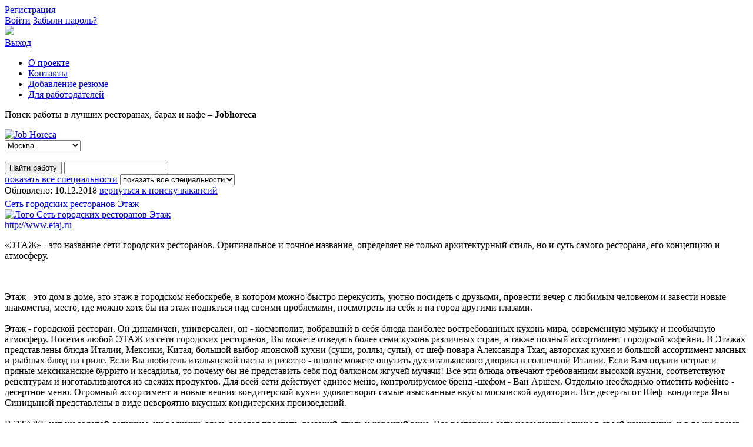

--- FILE ---
content_type: text/html; charset=utf-8
request_url: http://jobhoreca.ru/etaj/?item=1004
body_size: 23000
content:

    
    
    
    
<!DOCTYPE html>
<html xmlns="http://www.w3.org/1999/xhtml">
<!-- head -->
<head>
    <base href="http://jobhoreca.ru/Templates/skin/default/">
	<meta charset="utf-8" />
	<!--[if IE]><script src="js/html5.js"></script><![endif]-->
	<title>Повар в Сеть городских ресторанов Этаж в Москве (Мск)</title>
        <link type="image/x-icon" href="img/jh.png" rel="shortcut icon">
	<meta name="keywords" content="вакансия  Повар в Сеть городских ресторанов Этаж, работа  Повар в Сеть городских ресторанов Этаж" />
	<meta name="description" content="Мы ищем человека на вакансию Повар в  Сеть городских ресторанов Этаж. Работать нужно будет в Москве" />
              
        <link rel="alternate" media="only screen and (max-width: 640px)" href="http://m.jobhoreca.ru/etaj/?item=1004" >
            
	<!-- reset styles -->
	<link rel="stylesheet" href="style/reset.css" media="screen, projection" />
	<!-- main styles -->
	<link rel="stylesheet" href="style/style.css?1007" media="screen, projection" />
	<!-- checkbox styles -->
	<link rel="stylesheet" href="style/jquery.checkbox.css" media="screen, projection" />
	<!-- multiselect styles -->
	<link rel="stylesheet" href="style/multiselect.css?271113" media="screen, projection" />
        
        
        <!-- customer styles -->
	<link rel="stylesheet" href="style/custom.css?03022014" media="screen, projection" />
        
        
	<!--[if gte IE 9]>
		<link rel="stylesheet" href="style/styleie9.css" media="screen, projection" />
	<![endif]-->
	
	<!-- jquery javascript -->
	<script src="js/jquery-1.8.2.min.js"></script>
	<!-- jqueru ui javascript -->
	<script src="js/jquery-ui-1.9.0.custom.min.js"></script>
	<!-- jquery jcarusel javascript -->
	<script src="js/jquery.jcarousel.js"></script>
	<!-- jquery multiselect javascript -->
	<script src="js/jquery.multiselect.js"></script>
	<!-- jquery sliderkit javascript -->
	<script src="js/jquery.sliderkit.1.9.2.pack.js"></script>
	<!-- jquery placeholder javascript -->
	<script src="js/jquery.placeholder.min.js"></script>
	<!-- jquery checkbox javascript -->
	<script src="js/jquery.checkbox.min.js"></script>
	<!-- jquery.mousewheel -->
	<script src="js/jquery.mousewheel.js"></script>
	<!-- jquery.scroll.pane -->
	<script src="js/jquery.scroll.pane.js"></script>
        <!-- jquery.form -->
	<script src="js/jquery.form.js"></script>
        <!-- jquery.scrollto -->
	<script src="js/jquery.scrollto-min.js"></script>
        
        <script src="js/ZeroClipboard.min.js"></script>
	<!-- all functions javascript -->
	<script src="js/functions.js?1007"></script>
</head>
<!-- head end -->
<body>

	
<!-- sliderkit styles -->
<link rel="stylesheet" href="style/sliderkit.css" media="screen, projection" />
<!-- jquery.mousewheel -->
<script src="js/jquery.mousewheel.js"></script>

<!-- wrapper -->
<div class="wrapper vacancy-page">
    <!-- header -->
    <!-- header -->
<!--


<div id="kfc_line">
  <style>
      #kfc_line{
          background-color: #00a6dd;
          color: #fff;
          padding: 0 5px;
          height: 50px;
          font-weight: bold;
      }
      #kfc_line .inner{
          width: 1160px;
          margin: 0 auto;
      }
      #kfc_line img {
          height: 40px;
          float: left;
          padding: 5px 5px 0 0;
      }
      
      #kfc_line p{
          float: left;
          font-size: 15px;
          margin-top: 14px;
      }
      
      #kfc_line span{
          float: right;
      }
      #kfc_line a{
          color: #ffc337;
      }
      #kfc_line a:hover{
          text-decoration: none;
      }
      #kfc_line span{
          margin-top: 14px;
          cursor: pointer;
      }
            </style>
            
                <div class="inner">
                <img src="http://jobhoreca.ru/Templates/upload/companies/logo/kfc_logo.jpg">
                <p>Срочно! Работа в KFC - от 28 000 р. заработная плата и премии! <a href="http://clk.jobhoreca.ru/?utm_source=topline&utm_vac=4171&utm_mid=6923">Заполни анкету</a> и присоединяйся к нашей команде!</p>
                <span>
                    закрыть &nbsp; x
                </span>
                </div>
                <div class="clear"></div>
            
            <script>
                $("#kfc_line span").click(function(){
                    $("#kfc_line").remove();
                    
                    $.ajax({
                        url: "/index/ajax_kfc_topline/"
                    });
                });
            </script>
            </div>
            

-->
	<header class="header">
		<div class="fix">
			<!-- user-bar -->
			<div class="user-bar not-auth"><!-- choose one of not-auth or already-auth  -->
			
				<!-- auth -->
				<div class="auth">
					<a href="javascript: void(0)" id="reg-modal" class="header-btn btn-green">Регистрация</a>
					<div class="auth-links">
						<a href="javascript: void(0)" id="enter" class="enter">Войти<em></em></a>
						<a href="javascript: void(0)" id="forget-pass" class="forgot-pass">Забыли пароль?</a>
					</div>
				</div>
				<!-- auth end -->
				
				<!-- user-info -->
				<div class="user-info">
					<div class="user-infor-bar">
						<div class="user-img">
                                                    <a href="/member/">
                                                        <img src="img/zaglushka-avatar.png"/>
                                                    </a></div>
						<div class="user-link">
                                                        
							<a href="/member/"></a>
                                                        
						</div>
					</div>
                                    
                                    <div class="exit" ><a href="/logout">Выход</a></div>
				</div>
				<!-- user-info end -->
			</div>
			<!-- user-bar end -->
			
			<!-- main-nav -->
			<nav>                                    
				<ul class="main-nav">
					<li><a href="/about/">О проекте</a></li>
					<li><a href="/feedback/">Контакты</a></li>
                                        <li><a href="/check-resume/">Добавление резюме</a></li>
					<li><a href="/foremployers/">Для работодателей</a></li>
					
				</ul>
			</nav>
			<!-- main-nav end -->
			
		</div>
	</header>
	<!-- #header-->
    <!-- #header-->
    <!-- middle -->
    
    <section class="middle" style="background:url(/Templates/upload/companies/background/etaj.jpg) top center no-repeat;">
        <div class="inner-logo">
    <div class="fix ovh">
        <p class="description">Поиск работы в лучших ресторанах, барах и кафе – <strong>Jobhoreca</strong></p>
        <div class="logo"><a href="/" title="Job Horeca"><img src="img/logo.png" alt="Job Horeca"/></a></div>        
        <div class="select-city">
            <select name="" id="" class="select-ellipse">
                
                <option value="http://jobhoreca.ru/" selected>Москва</option>
                
                <option value="http://spb.jobhoreca.ru/" >Санкт-Петербург</option>
                
                <option value="http://kazan.jobhoreca.ru/" >Казань</option>
                
                <option value="http://ekat.jobhoreca.ru/" >Екатеринбург</option>
                
                <option value="http://samara.jobhoreca.ru/" >Самара</option>
                
                <option value="http://nsk.jobhoreca.ru/" >Новосибирск</option>
                
                <option value="http://nn.jobhoreca.ru/" >Нижний Новгород</option>
                
            </select>
        </div>
    </div>
</div>
        
        <div class="fix" style="margin-bottom: 18px;">
             <div id="bnr_6" class="banner" ></div>
        </div>
        
        <div class="fix">

            <!-- search -->
            <div class="search inner">
    <form action="/" method="get">
        <input type="hidden" name="filter" value="1">
        <div class="search-from-wrap">
            <button class="search-submit"><em></em>Найти работу</button>
            <input type="text" id="search-field"  class="autohiding search-input-text" name="search">
            <span class="clear-search" title="Очистить поле"></span>
            <div class="specialty-select-wrap">
                <a href="javascript: void(0)" id="specialty-select-trigger"><span>показать все специальности</span><em></em></a>
                <select name="" id="" class="specialty-select">
                    <option value="">показать все специальности</option>
                    <option value="">Официант
                    <option value="">Администратор</option>
                    <option value="">Бармен</option>
                    <option value="">Повар</option>
                    <option value="">Хостес</option>
                    <option value="">Кассир</option>
                    <option value="">Кондитер</option>
                    <option value="">Суши-повар</option>
                    <option value="">Бариста</option>
                    <option value="">Пекарь</option>
                    <option value="">Пиццамейкер</option>
                    <option value="">Повар-универсал</option>
                </select>
            </div>
        </div>
    </form>
</div>
            <!-- search end -->

        </div>

        <div class="fix">
            <!-- container -->
            <div class="container">
                <!-- content -->
                <div class="content">
                    <div class="ctn-white-box">
                        <div class="time-nav" style="padding-bottom: 5px;">
                            <time class="time"><span class="icon ico-time"></span>Обновлено: 10.12.2018</time>
                            <a href="/" class="back-to"><span></span>вернуться к поиску вакансий</a>
                            <div id="vacancy-adv" style="margin-left: 25px; float: left;">
                                <div id="bnr_5" class="banner" ></div>
                            </div>
                        </div>
                        <div class="entry">
                            
                            <div class="h1"><a href="/etaj/">Сеть городских ресторанов Этаж</a></div>
                            
                            <div class="company-about">
                                <div class="img">
                                    <a href="/etaj/"><img src="/Templates/upload/companies/logo/etaj_logo.jpg" alt="Лого Сеть городских ресторанов Этаж"/></a>
                                    <div>
                                        
                                        
                                        
                                        
                                          <a href="http://www.etaj.ru" class="company-link" target="_blank" rel="nofollow"><span class="icon"></span>http://www.etaj.ru</a>
                                         
                                        
                                        
                                         
                                        
                                    </div>
                                </div>
                                <div class="info">
                                    <div class="slide-content">
                                        <div class="paragraf-wrap">
                                            <p>«ЭТАЖ» - это название сети городских ресторанов. Оригинальное и точное название, определяет не только архитектурный стиль, но и суть самого ресторана, его концепцию и атмосферу.</p><p><br /><br />Этаж - это дом в доме, это этаж в городском небоскребе, в котором можно быстро перекусить, уютно посидеть с друзьями, провести вечер с любимым человеком и завести новые знакомства, место, где можно хотя бы на этаж подняться над своими проблемами, посмотреть на себя и на город другими глазами.<br /><br />Этаж - городской ресторан. Он динамичен, универсален, он - космополит, вобравший в себя блюда наиболее востребованных кухонь мира, современную музыку и необычную атмосферу. Посетив любой ЭТАЖ из сети городских ресторанов, Вы можете отведать более семи кухонь различных стран, а также полный ассортимент городской кофейни. В Этажах представлены блюда Италии, Мексики, Китая, большой выбор японской кухни (суши, роллы, супы), от шеф-повара Александра Тхая, авторская кухня и большой ассортимент мясных и рыбных блюд на гриле. Если Вы любитель итальянской пасты и ризотто - вполне можете ощутить дух итальянского дворика в солнечной Италии. Если Вам подали острые и пряные мексиканские буррито и кесадилья, то почему бы не представить себя под балконом жгучей мучачи! Все эти блюда отвечают требованиям высокой кухни, соответствуют рецептурам и изготавливаются из свежих продуктов. Для всей сети действует единое меню, контролируемое бренд -шефом - Ван Аршем. Отдельно необходимо отметить кофейно - десертное меню. Огромный ассортимент и новые веяния кондитерской кухни удовлетворят самые изысканные вкусы московской аудитории. Все десерты от Шеф -кондитера Яны Синицыной представлены в виде невероятно вкусных кондитерских произведений.<br /><br />В ЭТАЖЕ нет ни золотой лепнины, ни роскоши, здесь дорогая простота, высокий стиль и хороший вкус. Все рестораны сети несомненно едины в своей концепции, и в то же время каждый из них индивидуален.</p>
                                            
                                            <h1 style="display: none;">Повар в Сеть городских ресторанов Этаж</h1>
                                            
                                            <h2 style="display: none;">Работа в Этаж ждет Вас!</h2>
                                        </div>
                                        <span class="see-more-info"><em></em>Развернуть</span>
                                    </div>
                                </div>
                            </div>
                            <div class="ctn-brown-box">
                                <span class="brown-box-rootlet"></span>
                                <div class="slide-content">
                                    <strong>От Работодателя:</strong>
                                    <div class="paragraf-wrap">
                                        <p></p>
                                       <p><p>Работать в наших ресторанах очень удобно весело и выгодно.</p><p><br /><br />Этаж – городской ресторан. Он динамичен, универсален, он – космополит, вобравший в себя блюда наиболее востребованных кухонь мира, современную музыку и необычную атмосферу.<br /><br />Мы предоставляем:<br />- удобный график работы;<br />- оформление по ТК РФ (полный соц. пакет);<br />- оплачиваемая стажировка;<br />- дружный коллектив;<br />- карьерный рост.</p></p>
                                        <h3 style="display: none;">Ниже представлены вакансии Сеть городских ресторанов Этаж</h3>
                                    </div>
                                    <div class="see-more-info-wrap">
                                        <div class="lines"></div>
                                        <div class="wrap-btn">
                                            <span class="see-more-info"><em></em>Развернуть</span>
                                        </div>
                                    </div>
                                </div>
                            </div>
                            
                            
                            <div class="info-vacancy-wrap">
                                <div class="vacancy-list" id="vacancy-list-tab">
                                    <ul>
                                        
                                        <li  data-id="350" data-title="Официант | Сеть городских ресторанов Этаж | В Москве (Мск)" class="   ">
                                            <div>
                                                <a href="/etaj/?item=350" onclick="return false;">Официант</a>
                                                
                                                
                                                
                                             </div>
                                         </li>
                                         
                                        <li  data-id="351" data-title="Хостес | Сеть городских ресторанов Этаж | В Москве (Мск)" class="   ">
                                            <div>
                                                <a href="/etaj/?item=351" onclick="return false;">Хостес</a>
                                                
                                                
                                                
                                             </div>
                                         </li>
                                         
                                        <li  data-id="1004" data-title="Повар | Сеть городских ресторанов Этаж | В Москве (Мск)" class="active   ">
                                            <div>
                                                <a href="/etaj/?item=1004" onclick="return false;">Повар</a>
                                                
                                                
                                                
                                             </div>
                                         </li>
                                         
                                        <li  data-id="1005" data-title="Су-шеф | Сеть городских ресторанов Этаж | В Москве (Мск)" class="   ">
                                            <div>
                                                <a href="/etaj/?item=1005" onclick="return false;">Су-шеф</a>
                                                
                                                
                                                
                                             </div>
                                         </li>
                                         
                                        <li  data-id="1006" data-title="Менеджер ресторана | Сеть городских ресторанов Этаж | В Москве (Мск)" class="   ">
                                            <div>
                                                <a href="/etaj/?item=1006" onclick="return false;">Менеджер ресторана</a>
                                                
                                                
                                                
                                             </div>
                                         </li>
                                         
                                        <li  data-id="1007" data-title="Оператор доставки | Сеть городских ресторанов Этаж | В Москве (Мск)" class="   ">
                                            <div>
                                                <a href="/etaj/?item=1007" onclick="return false;">Оператор доставки</a>
                                                
                                                
                                                
                                             </div>
                                         </li>
                                         
                                        <li  data-id="1008" data-title="Бармен | Сеть городских ресторанов Этаж | В Москве (Мск)" class="   ">
                                            <div>
                                                <a href="/etaj/?item=1008" onclick="return false;">Бармен</a>
                                                
                                                
                                                
                                             </div>
                                         </li>
                                         
                                        <li  data-id="1009" data-title="Охранник | Сеть городских ресторанов Этаж | В Москве (Мск)" class="   ">
                                            <div>
                                                <a href="/etaj/?item=1009" onclick="return false;">Охранник</a>
                                                
                                                
                                                
                                             </div>
                                         </li>
                                         
                                        </ul>
                                    </div>	
                                    <div class="vacancy-blocks" id="vacancy-blocks-tab">
                                        
                                        <div class="block-tab  ">
                                            
                                                <!--noindex-->
                                            
                                            <h2>
                                              
                                              Официант <sup>от 30000 руб.</sup>
                                              
                                            </h2>
                                            
                                            
                                            
                                            
                                            
                                                                        
                                            <div class="info-vacancy-whbox ">
                                                <div class="block-header ">
                                                    <span class="see-more-info open"><em></em>
                                                    
                                                        Свернуть
                                                    
                                                    </span>
                                                    <h3>Доступные адреса</h3>
                                                </div>
                                                <div class="subway-line" >
                                                    
                                                    
                                                    
                                                    <div class="lines-wrap">
                                                        <div class="b-title">Ветки метро<sup><a data-metro-id="all" href="javascript: void(0)">Любая</a></sup></div>
                                                        <ul class="subway-line-list left">
                                                            
                                                            
                                                            <li><span class="icon wh-blue"></span><a data-metro-id="12" href="javascript: void(0)">Бутовская линия</a></li>
                                                                
                                                            
                                                                
                                                            
                                                            
                                                            <li><span class="icon grey"></span><a data-metro-id="9" href="javascript: void(0)">Серпуховско-Тимирязевская линия</a></li>
                                                                
                                                            
                                                                
                                                            
                                                            
                                                            <li><span class="icon purple"></span><a data-metro-id="7" href="javascript: void(0)">Таганско-Краснопресненская линия</a></li>
                                                                
                                                            
                                                                
                                                            
                                                            
                                                            <li><span class="icon blue"></span><a data-metro-id="4" href="javascript: void(0)">Филёвская линия</a></li>
                                                                
                                                            
                                                                
                                                            
                                                            
                                                            <li><span class="icon dark-green"></span><a data-metro-id="2" href="javascript: void(0)">Замоскворецкая линия</a></li>
                                                                
                                                            
                                                        </ul>
                                                        
                                                        <ul class="subway-line-list right">
                                                            
                                                                
                                                            
                                                            
                                                            <li><span class="icon green"></span><a data-metro-id="10" href="javascript: void(0)">Люблинско-Дмитровская линия</a></li>
                                                                
                                                            
                                                                
                                                            
                                                            
                                                            <li><span class="icon yellow"></span><a data-metro-id="8" href="javascript: void(0)">Калининская линия</a></li>
                                                                
                                                            
                                                                
                                                            
                                                            
                                                            <li><span class="icon orange"></span><a data-metro-id="6" href="javascript: void(0)">Калужско-Рижская линия</a></li>
                                                                
                                                            
                                                                
                                                            
                                                            
                                                            <li><span class="icon dark-blue"></span><a data-metro-id="3" href="javascript: void(0)">Арбатско-Покровская линия</a></li>
                                                                
                                                            
                                                                
                                                            
                                                        </ul>
                                                        
                                                    </div>
                                                    <div class="station-wrap">
                                                        <div class="b-title">Станции метро<sup></sup></div>
                                                        <div class="subway-station station-wrap">
                                                            
                                                            
                                                            <span data-metro-line="12" data-metro-station="180" href="javascript: void(0)" >Бульвар адмирала Ушакова</span>
                                                            
                                                            
                                                            
                                                            <span data-metro-line="10" data-metro-station="165" href="javascript: void(0)" >Чкаловская</span>
                                                            
                                                            
                                                            
                                                            <span data-metro-line="9" data-metro-station="150" href="javascript: void(0)" >Тульская</span>
                                                            
                                                            <span data-metro-line="9" data-metro-station="144" href="javascript: void(0)" >Менделеевская</span>
                                                            
                                                            <span data-metro-line="9" data-metro-station="140" href="javascript: void(0)" >Петровско-Разумовская</span>
                                                            
                                                            <span data-metro-line="9" data-metro-station="137" href="javascript: void(0)" >Бибирево</span>
                                                            
                                                            <span data-metro-line="9" data-metro-station="136" href="javascript: void(0)" >Алтуфьево</span>
                                                            
                                                            
                                                            
                                                            <span data-metro-line="8" data-metro-station="129" href="javascript: void(0)" >Новогиреево</span>
                                                            
                                                            
                                                            
                                                            <span data-metro-line="7" data-metro-station="119" href="javascript: void(0)" >Пушкинская</span>
                                                            
                                                            
                                                            
                                                            <span data-metro-line="6" data-metro-station="101" href="javascript: void(0)" >Академическая</span>
                                                            
                                                            
                                                            
                                                            <span data-metro-line="4" data-metro-station="69" href="javascript: void(0)" >Смоленская</span>
                                                            
                                                            
                                                            
                                                            <span data-metro-line="3" data-metro-station="50" href="javascript: void(0)" >Смоленская</span>
                                                            
                                                            
                                                            
                                                            <span data-metro-line="2" data-metro-station="33" href="javascript: void(0)" >Белорусская</span>
                                                            
                                                            
                                                        </div>
                                                    </div>
                                                    
                                                    
                                                    
                                                </div>
                                            </div>
                                            <div class="about-vacancy">
                                                <div class="block-header">
                                                    <ul class="about-vacancy-actions">
                                                        <li><a href="/print/vacancy/117/350/" target="_blank" class="print"><span class="icon"></span>Распечатать</a></li>
                                                        <li><a href="javascript: void(0)" class="liked"><span class="icon"></span>В избранное</a></li>
                                                    </ul>
                                                    <h3>О вакансии</h3>
                                                </div>
                                                <div class="prof-skills">
                                                    <ul>
                                                        
                                                        <li>
                                                            <p>
                                                                <b hidefocus="true">Требования</b><br>
                                                                - Коммуникабельность;<br />- Ответственность;<br />- Опыт работы не обязателен.
                                                            </p>
                                                        </li>
                                                        
                                                        
                                                        <li>
                                                            <p>
                                                                <b hidefocus="true">Обязанности</b></br>
                                                                - Подготовка рабочего места;<br />- Прием заказа и помощь в выборе блюд;<br />- Обслуживание гостей, согласно стандартам ресторана;<br />- Поддержание хороших отношений в коллективе.
                                                            </p>
                                                        </li>
                                                        
                                                        
                                                        <li>
                                                            <p>
                                                                <b hidefocus="true">Условия</b></br>
                                                                - Дружный коллектив;<br />- Удобный график работы;<br />- Оплачиваемая стажировка;<br />- Оформление по ТК РФ (полный соц. пакет);<br />- Бесплатное обучение и питание;<br />- Карьерный рост;<br />- Достойная заработная плата;
                                                            </p>
                                                        </li>
                                                        
                                                    </ul>
                                                </div>
                                            </div>
                                            
                                            <div class="contact-people">
                                                <a class="contact-show" href="javascript: void(0);" onclick="yaCounter21942967.reachGoal('contact-show'); vacancy_view_contact(350,this);">Показать контактную информацию</a>
                                            </div>
                                            <div class="time-nav time-bottom">
                                                <time class="time"><span class="icon ico-time"></span>Обновлено: 10.12.2018</time>
                                            </div>
                                            
                                            
                                            <div class="answer-vacancy">
                                                
                                                
                                                <div class="submit-contacts">
                                                    
                                                    <button class="btn-green fast-reply"><span class="icon ico-reply"></span>Быстрый ответ без резюме</button>
                                                    <a href="javascript: void(0);" class="add-new-resume">Ответ после создания резюме</a>
                                                    
                                                </div>
                                                
                                                
                                            </div>    
                                            
                                            <!--/noindex-->
                                              
                                        </div>
                                       
                                        
                                        <div class="block-tab  ">
                                            
                                                <!--noindex-->
                                            
                                            <h2>
                                              
                                              Хостес <sup>от 30000 руб.</sup>
                                              
                                            </h2>
                                            
                                            
                                            
                                            
                                            
                                                                        
                                            <div class="info-vacancy-whbox ">
                                                <div class="block-header ">
                                                    <span class="see-more-info open"><em></em>
                                                    
                                                        Свернуть
                                                    
                                                    </span>
                                                    <h3>Доступные адреса</h3>
                                                </div>
                                                <div class="subway-line" >
                                                    
                                                    
                                                    
                                                    <div class="lines-wrap">
                                                        <div class="b-title">Ветки метро<sup><a data-metro-id="all" href="javascript: void(0)">Любая</a></sup></div>
                                                        <ul class="subway-line-list left">
                                                            
                                                            
                                                            <li><span class="icon wh-blue"></span><a data-metro-id="12" href="javascript: void(0)">Бутовская линия</a></li>
                                                                
                                                            
                                                                
                                                            
                                                            
                                                            <li><span class="icon grey"></span><a data-metro-id="9" href="javascript: void(0)">Серпуховско-Тимирязевская линия</a></li>
                                                                
                                                            
                                                                
                                                            
                                                            
                                                            <li><span class="icon purple"></span><a data-metro-id="7" href="javascript: void(0)">Таганско-Краснопресненская линия</a></li>
                                                                
                                                            
                                                                
                                                            
                                                            
                                                            <li><span class="icon blue"></span><a data-metro-id="4" href="javascript: void(0)">Филёвская линия</a></li>
                                                                
                                                            
                                                                
                                                            
                                                            
                                                            <li><span class="icon dark-green"></span><a data-metro-id="2" href="javascript: void(0)">Замоскворецкая линия</a></li>
                                                                
                                                            
                                                        </ul>
                                                        
                                                        <ul class="subway-line-list right">
                                                            
                                                                
                                                            
                                                            
                                                            <li><span class="icon green"></span><a data-metro-id="10" href="javascript: void(0)">Люблинско-Дмитровская линия</a></li>
                                                                
                                                            
                                                                
                                                            
                                                            
                                                            <li><span class="icon yellow"></span><a data-metro-id="8" href="javascript: void(0)">Калининская линия</a></li>
                                                                
                                                            
                                                                
                                                            
                                                            
                                                            <li><span class="icon orange"></span><a data-metro-id="6" href="javascript: void(0)">Калужско-Рижская линия</a></li>
                                                                
                                                            
                                                                
                                                            
                                                            
                                                            <li><span class="icon dark-blue"></span><a data-metro-id="3" href="javascript: void(0)">Арбатско-Покровская линия</a></li>
                                                                
                                                            
                                                                
                                                            
                                                        </ul>
                                                        
                                                    </div>
                                                    <div class="station-wrap">
                                                        <div class="b-title">Станции метро<sup></sup></div>
                                                        <div class="subway-station station-wrap">
                                                            
                                                            
                                                            <span data-metro-line="12" data-metro-station="180" href="javascript: void(0)" >Бульвар адмирала Ушакова</span>
                                                            
                                                            
                                                            
                                                            <span data-metro-line="10" data-metro-station="165" href="javascript: void(0)" >Чкаловская</span>
                                                            
                                                            
                                                            
                                                            <span data-metro-line="9" data-metro-station="150" href="javascript: void(0)" >Тульская</span>
                                                            
                                                            <span data-metro-line="9" data-metro-station="144" href="javascript: void(0)" >Менделеевская</span>
                                                            
                                                            <span data-metro-line="9" data-metro-station="140" href="javascript: void(0)" >Петровско-Разумовская</span>
                                                            
                                                            <span data-metro-line="9" data-metro-station="137" href="javascript: void(0)" >Бибирево</span>
                                                            
                                                            <span data-metro-line="9" data-metro-station="136" href="javascript: void(0)" >Алтуфьево</span>
                                                            
                                                            
                                                            
                                                            <span data-metro-line="8" data-metro-station="129" href="javascript: void(0)" >Новогиреево</span>
                                                            
                                                            
                                                            
                                                            <span data-metro-line="7" data-metro-station="119" href="javascript: void(0)" >Пушкинская</span>
                                                            
                                                            
                                                            
                                                            <span data-metro-line="6" data-metro-station="101" href="javascript: void(0)" >Академическая</span>
                                                            
                                                            
                                                            
                                                            <span data-metro-line="4" data-metro-station="69" href="javascript: void(0)" >Смоленская</span>
                                                            
                                                            
                                                            
                                                            <span data-metro-line="3" data-metro-station="50" href="javascript: void(0)" >Смоленская</span>
                                                            
                                                            
                                                            
                                                            <span data-metro-line="2" data-metro-station="33" href="javascript: void(0)" >Белорусская</span>
                                                            
                                                            
                                                        </div>
                                                    </div>
                                                    
                                                    
                                                    
                                                </div>
                                            </div>
                                            <div class="about-vacancy">
                                                <div class="block-header">
                                                    <ul class="about-vacancy-actions">
                                                        <li><a href="/print/vacancy/117/351/" target="_blank" class="print"><span class="icon"></span>Распечатать</a></li>
                                                        <li><a href="javascript: void(0)" class="liked"><span class="icon"></span>В избранное</a></li>
                                                    </ul>
                                                    <h3>О вакансии</h3>
                                                </div>
                                                <div class="prof-skills">
                                                    <ul>
                                                        
                                                        <li>
                                                            <p>
                                                                <b hidefocus="true">Требования</b><br>
                                                                - Опыт работы не обязателен;<br />- Ответственность;<br />- Коммуникабельность.
                                                            </p>
                                                        </li>
                                                        
                                                        
                                                        <li>
                                                            <p>
                                                                <b hidefocus="true">Обязанности</b></br>
                                                                - Встреча и размещение гостей;<br />- Поддержание хороших отношений в коллективе.
                                                            </p>
                                                        </li>
                                                        
                                                        
                                                        <li>
                                                            <p>
                                                                <b hidefocus="true">Условия</b></br>
                                                                - Достойная заработная плата;<br />- Ежемесячно маникюр и солярий за счет &quot;Этажа;<br />- График 2/2;<br />- Обязательный элемент дрескода - каблуки;<br />- Дружный коллектив;<br />- Бесплатное обучение и питание;<br />- Оформление по ТК РФ;<br />- Перспектива карьерного роста.
                                                            </p>
                                                        </li>
                                                        
                                                    </ul>
                                                </div>
                                            </div>
                                            
                                            <div class="contact-people">
                                                <a class="contact-show" href="javascript: void(0);" onclick="yaCounter21942967.reachGoal('contact-show'); vacancy_view_contact(351,this);">Показать контактную информацию</a>
                                            </div>
                                            <div class="time-nav time-bottom">
                                                <time class="time"><span class="icon ico-time"></span>Обновлено: 10.12.2018</time>
                                            </div>
                                            
                                            
                                            <div class="answer-vacancy">
                                                
                                                
                                                <div class="submit-contacts">
                                                    
                                                    <button class="btn-green fast-reply"><span class="icon ico-reply"></span>Быстрый ответ без резюме</button>
                                                    <a href="javascript: void(0);" class="add-new-resume">Ответ после создания резюме</a>
                                                    
                                                </div>
                                                
                                                
                                            </div>    
                                            
                                            <!--/noindex-->
                                              
                                        </div>
                                       
                                        
                                        <div class="block-tab  ">
                                            
                                            <h2>
                                              
                                              Повар <sup>от 25000 руб.</sup>
                                              
                                            </h2>
                                            
                                            
                                            
                                            
                                            
                                                                        
                                            <div class="info-vacancy-whbox ">
                                                <div class="block-header ">
                                                    <span class="see-more-info open"><em></em>
                                                    
                                                        Свернуть
                                                    
                                                    </span>
                                                    <h3>Доступные адреса</h3>
                                                </div>
                                                <div class="subway-line" >
                                                    
                                                    
                                                    
                                                    <div class="lines-wrap">
                                                        <div class="b-title">Ветки метро<sup><a data-metro-id="all" href="javascript: void(0)">Любая</a></sup></div>
                                                        <ul class="subway-line-list left">
                                                            
                                                            
                                                            <li><span class="icon grey"></span><a data-metro-id="9" href="javascript: void(0)">Серпуховско-Тимирязевская линия</a></li>
                                                                
                                                            
                                                        </ul>
                                                        
                                                    </div>
                                                    <div class="station-wrap">
                                                        <div class="b-title">Станции метро<sup></sup></div>
                                                        <div class="subway-station station-wrap">
                                                            
                                                            
                                                            <span data-metro-line="9" data-metro-station="140" href="javascript: void(0)" >Петровско-Разумовская</span>
                                                            
                                                            
                                                        </div>
                                                    </div>
                                                    
                                                    
                                                    
                                                </div>
                                            </div>
                                            <div class="about-vacancy">
                                                <div class="block-header">
                                                    <ul class="about-vacancy-actions">
                                                        <li><a href="/print/vacancy/117/1004/" target="_blank" class="print"><span class="icon"></span>Распечатать</a></li>
                                                        <li><a href="javascript: void(0)" class="liked"><span class="icon"></span>В избранное</a></li>
                                                    </ul>
                                                    <h3>О вакансии</h3>
                                                </div>
                                                <div class="prof-skills">
                                                    <ul>
                                                        
                                                        <li>
                                                            <p>
                                                                <b hidefocus="true">Требования</b><br>
                                                                - Знание японской и итальянской  кухни приветствуется;<br />- Ответственность;<br />- Мед книжка.
                                                            </p>
                                                        </li>
                                                        
                                                        
                                                        <li>
                                                            <p>
                                                                <b hidefocus="true">Обязанности</b></br>
                                                                - Работа на кухне ресторана.
                                                            </p>
                                                        </li>
                                                        
                                                        
                                                        <li>
                                                            <p>
                                                                <b hidefocus="true">Условия</b></br>
                                                                - График 2 через 2 с 10-00 до 23-00
                                                            </p>
                                                        </li>
                                                        
                                                    </ul>
                                                </div>
                                            </div>
                                            
                                            <div class="contact-people">
                                                <a class="contact-show" href="javascript: void(0);" onclick="yaCounter21942967.reachGoal('contact-show'); vacancy_view_contact(1004,this);">Показать контактную информацию</a>
                                            </div>
                                            <div class="time-nav time-bottom">
                                                <time class="time"><span class="icon ico-time"></span>Обновлено: 10.12.2018</time>
                                            </div>
                                            
                                            
                                            <div class="answer-vacancy">
                                                
                                                
                                                <div class="submit-contacts">
                                                    
                                                    <button class="btn-green fast-reply"><span class="icon ico-reply"></span>Быстрый ответ без резюме</button>
                                                    <a href="javascript: void(0);" class="add-new-resume">Ответ после создания резюме</a>
                                                    
                                                </div>
                                                
                                                
                                            </div>    
                                              
                                        </div>
                                       
                                        
                                        <div class="block-tab  ">
                                            
                                                <!--noindex-->
                                            
                                            <h2>
                                              
                                              Су-шеф <sup>по&nbsp;договоренности</sup>
                                              
                                            </h2>
                                            
                                            
                                            
                                            
                                            
                                                                        
                                            <div class="info-vacancy-whbox ">
                                                <div class="block-header ">
                                                    <span class="see-more-info open"><em></em>
                                                    
                                                        Свернуть
                                                    
                                                    </span>
                                                    <h3>Доступные адреса</h3>
                                                </div>
                                                <div class="subway-line" >
                                                    
                                                    
                                                    
                                                    <div class="lines-wrap">
                                                        <div class="b-title">Ветки метро<sup><a data-metro-id="all" href="javascript: void(0)">Любая</a></sup></div>
                                                        <ul class="subway-line-list left">
                                                            
                                                            
                                                            <li><span class="icon grey"></span><a data-metro-id="9" href="javascript: void(0)">Серпуховско-Тимирязевская линия</a></li>
                                                                
                                                            
                                                        </ul>
                                                        
                                                    </div>
                                                    <div class="station-wrap">
                                                        <div class="b-title">Станции метро<sup></sup></div>
                                                        <div class="subway-station station-wrap">
                                                            
                                                            
                                                            <span data-metro-line="9" data-metro-station="140" href="javascript: void(0)" >Петровско-Разумовская</span>
                                                            
                                                            
                                                        </div>
                                                    </div>
                                                    
                                                    
                                                    
                                                </div>
                                            </div>
                                            <div class="about-vacancy">
                                                <div class="block-header">
                                                    <ul class="about-vacancy-actions">
                                                        <li><a href="/print/vacancy/117/1005/" target="_blank" class="print"><span class="icon"></span>Распечатать</a></li>
                                                        <li><a href="javascript: void(0)" class="liked"><span class="icon"></span>В избранное</a></li>
                                                    </ul>
                                                    <h3>О вакансии</h3>
                                                </div>
                                                <div class="prof-skills">
                                                    <ul>
                                                        
                                                        <li>
                                                            <p>
                                                                <b hidefocus="true">Требования</b><br>
                                                                - Знание японской и итальянской  кухни приветствуется;<br />- Ответственность;<br />- Мед книжка.
                                                            </p>
                                                        </li>
                                                        
                                                        
                                                        <li>
                                                            <p>
                                                                <b hidefocus="true">Обязанности</b></br>
                                                                - Руководство персоналом кухни ресторана.
                                                            </p>
                                                        </li>
                                                        
                                                        
                                                        <li>
                                                            <p>
                                                                <b hidefocus="true">Условия</b></br>
                                                                - Бесплатное питание;<br />- Форма.
                                                            </p>
                                                        </li>
                                                        
                                                    </ul>
                                                </div>
                                            </div>
                                            
                                            <div class="contact-people">
                                                <a class="contact-show" href="javascript: void(0);" onclick="yaCounter21942967.reachGoal('contact-show'); vacancy_view_contact(1005,this);">Показать контактную информацию</a>
                                            </div>
                                            <div class="time-nav time-bottom">
                                                <time class="time"><span class="icon ico-time"></span>Обновлено: 10.12.2018</time>
                                            </div>
                                            
                                            
                                            <div class="answer-vacancy">
                                                
                                                
                                                <div class="submit-contacts">
                                                    
                                                    <button class="btn-green fast-reply"><span class="icon ico-reply"></span>Быстрый ответ без резюме</button>
                                                    <a href="javascript: void(0);" class="add-new-resume">Ответ после создания резюме</a>
                                                    
                                                </div>
                                                
                                                
                                            </div>    
                                            
                                            <!--/noindex-->
                                              
                                        </div>
                                       
                                        
                                        <div class="block-tab  ">
                                            
                                                <!--noindex-->
                                            
                                            <h2>
                                              
                                              Менеджер ресторана <sup>от 30000 руб.</sup>
                                              
                                            </h2>
                                            
                                            
                                            
                                            
                                            
                                                                        
                                            <div class="info-vacancy-whbox ">
                                                <div class="block-header ">
                                                    <span class="see-more-info open"><em></em>
                                                    
                                                        Свернуть
                                                    
                                                    </span>
                                                    <h3>Доступные адреса</h3>
                                                </div>
                                                <div class="subway-line" >
                                                    
                                                    
                                                    
                                                    <div class="lines-wrap">
                                                        <div class="b-title">Ветки метро<sup><a data-metro-id="all" href="javascript: void(0)">Любая</a></sup></div>
                                                        <ul class="subway-line-list left">
                                                            
                                                            
                                                            <li><span class="icon grey"></span><a data-metro-id="9" href="javascript: void(0)">Серпуховско-Тимирязевская линия</a></li>
                                                                
                                                            
                                                        </ul>
                                                        
                                                    </div>
                                                    <div class="station-wrap">
                                                        <div class="b-title">Станции метро<sup></sup></div>
                                                        <div class="subway-station station-wrap">
                                                            
                                                            
                                                            <span data-metro-line="9" data-metro-station="140" href="javascript: void(0)" >Петровско-Разумовская</span>
                                                            
                                                            
                                                        </div>
                                                    </div>
                                                    
                                                    
                                                    
                                                </div>
                                            </div>
                                            <div class="about-vacancy">
                                                <div class="block-header">
                                                    <ul class="about-vacancy-actions">
                                                        <li><a href="/print/vacancy/117/1006/" target="_blank" class="print"><span class="icon"></span>Распечатать</a></li>
                                                        <li><a href="javascript: void(0)" class="liked"><span class="icon"></span>В избранное</a></li>
                                                    </ul>
                                                    <h3>О вакансии</h3>
                                                </div>
                                                <div class="prof-skills">
                                                    <ul>
                                                        
                                                        <li>
                                                            <p>
                                                                <b hidefocus="true">Требования</b><br>
                                                                - Опыт работы приветствуется;<br />- Умение управлять приветствуется.
                                                            </p>
                                                        </li>
                                                        
                                                        
                                                        <li>
                                                            <p>
                                                                <b hidefocus="true">Обязанности</b></br>
                                                                - Управление рестораном;<br />- Работа  в зале ресторана; <br />- Общение с Гостями ресторана;<br />- Решение конфликтных ситуаций;<br />- Встреча Гостей;
                                                            </p>
                                                        </li>
                                                        
                                                        
                                                        <li>
                                                            <p>
                                                                <b hidefocus="true">Условия</b></br>
                                                                - График 2 через 2 с 09-00 до 23-00;<br />- Бесплатное 2-х разовое питание;<br />- Обучение
                                                            </p>
                                                        </li>
                                                        
                                                    </ul>
                                                </div>
                                            </div>
                                            
                                            <div class="contact-people">
                                                <a class="contact-show" href="javascript: void(0);" onclick="yaCounter21942967.reachGoal('contact-show'); vacancy_view_contact(1006,this);">Показать контактную информацию</a>
                                            </div>
                                            <div class="time-nav time-bottom">
                                                <time class="time"><span class="icon ico-time"></span>Обновлено: 10.12.2018</time>
                                            </div>
                                            
                                            
                                            <div class="answer-vacancy">
                                                
                                                
                                                <div class="submit-contacts">
                                                    
                                                    <button class="btn-green fast-reply"><span class="icon ico-reply"></span>Быстрый ответ без резюме</button>
                                                    <a href="javascript: void(0);" class="add-new-resume">Ответ после создания резюме</a>
                                                    
                                                </div>
                                                
                                                
                                            </div>    
                                            
                                            <!--/noindex-->
                                              
                                        </div>
                                       
                                        
                                        <div class="block-tab  ">
                                            
                                                <!--noindex-->
                                            
                                            <h2>
                                              
                                              Оператор доставки <sup>по&nbsp;договоренности</sup>
                                              
                                            </h2>
                                            
                                            
                                            
                                            
                                            
                                                                        
                                            <div class="info-vacancy-whbox ">
                                                <div class="block-header ">
                                                    <span class="see-more-info open"><em></em>
                                                    
                                                        Свернуть
                                                    
                                                    </span>
                                                    <h3>Доступные адреса</h3>
                                                </div>
                                                <div class="subway-line" >
                                                    
                                                    
                                                    
                                                    <div class="lines-wrap">
                                                        <div class="b-title">Ветки метро<sup><a data-metro-id="all" href="javascript: void(0)">Любая</a></sup></div>
                                                        <ul class="subway-line-list left">
                                                            
                                                            
                                                            <li><span class="icon dark-green"></span><a data-metro-id="2" href="javascript: void(0)">Замоскворецкая линия</a></li>
                                                                
                                                            
                                                                
                                                            
                                                            
                                                            <li><span class="icon blue"></span><a data-metro-id="4" href="javascript: void(0)">Филёвская линия</a></li>
                                                                
                                                            
                                                                
                                                            
                                                            
                                                            <li><span class="icon orange"></span><a data-metro-id="6" href="javascript: void(0)">Калужско-Рижская линия</a></li>
                                                                
                                                            
                                                                
                                                            
                                                            
                                                            <li><span class="icon yellow"></span><a data-metro-id="8" href="javascript: void(0)">Калининская линия</a></li>
                                                                
                                                            
                                                                
                                                            
                                                            
                                                            <li><span class="icon green"></span><a data-metro-id="10" href="javascript: void(0)">Люблинско-Дмитровская линия</a></li>
                                                                
                                                            
                                                                
                                                            
                                                            
                                                            <li><span class="icon red"></span><a data-metro-id="13" href="javascript: void(0)">Кировско-Выборгская</a></li>
                                                                
                                                            
                                                                
                                                            
                                                        </ul>
                                                        
                                                        <ul class="subway-line-list right">
                                                            
                                                                
                                                            
                                                            
                                                            <li><span class="icon dark-blue"></span><a data-metro-id="3" href="javascript: void(0)">Арбатско-Покровская линия</a></li>
                                                                
                                                            
                                                                
                                                            
                                                            
                                                            <li><span class="icon brown"></span><a data-metro-id="5" href="javascript: void(0)">Кольцевая линия</a></li>
                                                                
                                                            
                                                                
                                                            
                                                            
                                                            <li><span class="icon purple"></span><a data-metro-id="7" href="javascript: void(0)">Таганско-Краснопресненская линия</a></li>
                                                                
                                                            
                                                                
                                                            
                                                            
                                                            <li><span class="icon grey"></span><a data-metro-id="9" href="javascript: void(0)">Серпуховско-Тимирязевская линия</a></li>
                                                                
                                                            
                                                                
                                                            
                                                            
                                                            <li><span class="icon wh-blue"></span><a data-metro-id="12" href="javascript: void(0)">Бутовская линия</a></li>
                                                                
                                                            
                                                                
                                                            
                                                            
                                                            <li><span class="icon purple"></span><a data-metro-id="17" href="javascript: void(0)">Фрунзенско-Приморская</a></li>
                                                                
                                                            
                                                        </ul>
                                                        
                                                    </div>
                                                    <div class="station-wrap">
                                                        <div class="b-title">Станции метро<sup></sup></div>
                                                        <div class="subway-station station-wrap">
                                                            
                                                            
                                                            <span data-metro-line="2" data-metro-station="33" href="javascript: void(0)" >Белорусская</span>
                                                            
                                                            
                                                            
                                                            <span data-metro-line="3" data-metro-station="50" href="javascript: void(0)" >Смоленская</span>
                                                            
                                                            
                                                            
                                                            <span data-metro-line="4" data-metro-station="69" href="javascript: void(0)" >Смоленская</span>
                                                            
                                                            
                                                            
                                                            <span data-metro-line="5" data-metro-station="83" href="javascript: void(0)" >Белорусская</span>
                                                            
                                                            
                                                            
                                                            <span data-metro-line="6" data-metro-station="101" href="javascript: void(0)" >Академическая</span>
                                                            
                                                            
                                                            
                                                            <span data-metro-line="7" data-metro-station="119" href="javascript: void(0)" >Пушкинская</span>
                                                            
                                                            
                                                            
                                                            <span data-metro-line="8" data-metro-station="129" href="javascript: void(0)" >Новогиреево</span>
                                                            
                                                            
                                                            
                                                            <span data-metro-line="9" data-metro-station="136" href="javascript: void(0)" >Алтуфьево</span>
                                                            
                                                            <span data-metro-line="9" data-metro-station="137" href="javascript: void(0)" >Бибирево</span>
                                                            
                                                            <span data-metro-line="9" data-metro-station="140" href="javascript: void(0)" >Петровско-Разумовская</span>
                                                            
                                                            <span data-metro-line="9" data-metro-station="144" href="javascript: void(0)" >Менделеевская</span>
                                                            
                                                            <span data-metro-line="9" data-metro-station="150" href="javascript: void(0)" >Тульская</span>
                                                            
                                                            
                                                            
                                                            <span data-metro-line="10" data-metro-station="165" href="javascript: void(0)" >Чкаловская</span>
                                                            
                                                            
                                                            
                                                            <span data-metro-line="12" data-metro-station="180" href="javascript: void(0)" >Бульвар адмирала Ушакова</span>
                                                            
                                                            
                                                            
                                                            <span data-metro-line="13" data-metro-station="185" href="javascript: void(0)" >Академическая</span>
                                                            
                                                            <span data-metro-line="13" data-metro-station="194" href="javascript: void(0)" >Пушкинская</span>
                                                            
                                                            
                                                            
                                                            <span data-metro-line="17" data-metro-station="242" href="javascript: void(0)" >Чкаловская</span>
                                                            
                                                            
                                                        </div>
                                                    </div>
                                                    
                                                    
                                                    
                                                </div>
                                            </div>
                                            <div class="about-vacancy">
                                                <div class="block-header">
                                                    <ul class="about-vacancy-actions">
                                                        <li><a href="/print/vacancy/117/1007/" target="_blank" class="print"><span class="icon"></span>Распечатать</a></li>
                                                        <li><a href="javascript: void(0)" class="liked"><span class="icon"></span>В избранное</a></li>
                                                    </ul>
                                                    <h3>О вакансии</h3>
                                                </div>
                                                <div class="prof-skills">
                                                    <ul>
                                                        
                                                        <li>
                                                            <p>
                                                                <b hidefocus="true">Требования</b><br>
                                                                - Грамотная речь;<br />- Четкая дикция;<br />- Знание ПК.
                                                            </p>
                                                        </li>
                                                        
                                                        
                                                        <li>
                                                            <p>
                                                                <b hidefocus="true">Обязанности</b></br>
                                                                - Прием заказов по телефону
                                                            </p>
                                                        </li>
                                                        
                                                        
                                                        <li>
                                                            <p>
                                                                <b hidefocus="true">Условия</b></br>
                                                                - Дружный коллектив;<br />- Удобный график работы;<br />- Оплачиваемая стажировка;<br />- Оформление по ТК РФ (полный соц. пакет);<br />- Бесплатное обучение и питание;<br />- Карьерный рост;<br />- Достойная заработная плата;
                                                            </p>
                                                        </li>
                                                        
                                                    </ul>
                                                </div>
                                            </div>
                                            
                                            <div class="contact-people">
                                                <a class="contact-show" href="javascript: void(0);" onclick="yaCounter21942967.reachGoal('contact-show'); vacancy_view_contact(1007,this);">Показать контактную информацию</a>
                                            </div>
                                            <div class="time-nav time-bottom">
                                                <time class="time"><span class="icon ico-time"></span>Обновлено: 10.12.2018</time>
                                            </div>
                                            
                                            
                                            <div class="answer-vacancy">
                                                
                                                
                                                <div class="submit-contacts">
                                                    
                                                    <button class="btn-green fast-reply"><span class="icon ico-reply"></span>Быстрый ответ без резюме</button>
                                                    <a href="javascript: void(0);" class="add-new-resume">Ответ после создания резюме</a>
                                                    
                                                </div>
                                                
                                                
                                            </div>    
                                            
                                            <!--/noindex-->
                                              
                                        </div>
                                       
                                        
                                        <div class="block-tab  ">
                                            
                                                <!--noindex-->
                                            
                                            <h2>
                                              
                                              Бармен <sup>по&nbsp;договоренности</sup>
                                              
                                            </h2>
                                            
                                            
                                            
                                            
                                            
                                                                        
                                            <div class="info-vacancy-whbox ">
                                                <div class="block-header ">
                                                    <span class="see-more-info open"><em></em>
                                                    
                                                        Свернуть
                                                    
                                                    </span>
                                                    <h3>Доступные адреса</h3>
                                                </div>
                                                <div class="subway-line" >
                                                    
                                                    
                                                    
                                                    <div class="lines-wrap">
                                                        <div class="b-title">Ветки метро<sup><a data-metro-id="all" href="javascript: void(0)">Любая</a></sup></div>
                                                        <ul class="subway-line-list left">
                                                            
                                                            
                                                            <li><span class="icon dark-green"></span><a data-metro-id="2" href="javascript: void(0)">Замоскворецкая линия</a></li>
                                                                
                                                            
                                                                
                                                            
                                                            
                                                            <li><span class="icon blue"></span><a data-metro-id="4" href="javascript: void(0)">Филёвская линия</a></li>
                                                                
                                                            
                                                                
                                                            
                                                            
                                                            <li><span class="icon orange"></span><a data-metro-id="6" href="javascript: void(0)">Калужско-Рижская линия</a></li>
                                                                
                                                            
                                                                
                                                            
                                                            
                                                            <li><span class="icon yellow"></span><a data-metro-id="8" href="javascript: void(0)">Калининская линия</a></li>
                                                                
                                                            
                                                                
                                                            
                                                            
                                                            <li><span class="icon green"></span><a data-metro-id="10" href="javascript: void(0)">Люблинско-Дмитровская линия</a></li>
                                                                
                                                            
                                                                
                                                            
                                                            
                                                            <li><span class="icon red"></span><a data-metro-id="13" href="javascript: void(0)">Кировско-Выборгская</a></li>
                                                                
                                                            
                                                                
                                                            
                                                        </ul>
                                                        
                                                        <ul class="subway-line-list right">
                                                            
                                                                
                                                            
                                                            
                                                            <li><span class="icon dark-blue"></span><a data-metro-id="3" href="javascript: void(0)">Арбатско-Покровская линия</a></li>
                                                                
                                                            
                                                                
                                                            
                                                            
                                                            <li><span class="icon brown"></span><a data-metro-id="5" href="javascript: void(0)">Кольцевая линия</a></li>
                                                                
                                                            
                                                                
                                                            
                                                            
                                                            <li><span class="icon purple"></span><a data-metro-id="7" href="javascript: void(0)">Таганско-Краснопресненская линия</a></li>
                                                                
                                                            
                                                                
                                                            
                                                            
                                                            <li><span class="icon grey"></span><a data-metro-id="9" href="javascript: void(0)">Серпуховско-Тимирязевская линия</a></li>
                                                                
                                                            
                                                                
                                                            
                                                            
                                                            <li><span class="icon wh-blue"></span><a data-metro-id="12" href="javascript: void(0)">Бутовская линия</a></li>
                                                                
                                                            
                                                                
                                                            
                                                            
                                                            <li><span class="icon purple"></span><a data-metro-id="17" href="javascript: void(0)">Фрунзенско-Приморская</a></li>
                                                                
                                                            
                                                        </ul>
                                                        
                                                    </div>
                                                    <div class="station-wrap">
                                                        <div class="b-title">Станции метро<sup></sup></div>
                                                        <div class="subway-station station-wrap">
                                                            
                                                            
                                                            <span data-metro-line="2" data-metro-station="33" href="javascript: void(0)" >Белорусская</span>
                                                            
                                                            
                                                            
                                                            <span data-metro-line="3" data-metro-station="50" href="javascript: void(0)" >Смоленская</span>
                                                            
                                                            
                                                            
                                                            <span data-metro-line="4" data-metro-station="69" href="javascript: void(0)" >Смоленская</span>
                                                            
                                                            
                                                            
                                                            <span data-metro-line="5" data-metro-station="83" href="javascript: void(0)" >Белорусская</span>
                                                            
                                                            
                                                            
                                                            <span data-metro-line="6" data-metro-station="101" href="javascript: void(0)" >Академическая</span>
                                                            
                                                            
                                                            
                                                            <span data-metro-line="7" data-metro-station="119" href="javascript: void(0)" >Пушкинская</span>
                                                            
                                                            
                                                            
                                                            <span data-metro-line="8" data-metro-station="129" href="javascript: void(0)" >Новогиреево</span>
                                                            
                                                            
                                                            
                                                            <span data-metro-line="9" data-metro-station="136" href="javascript: void(0)" >Алтуфьево</span>
                                                            
                                                            <span data-metro-line="9" data-metro-station="137" href="javascript: void(0)" >Бибирево</span>
                                                            
                                                            <span data-metro-line="9" data-metro-station="140" href="javascript: void(0)" >Петровско-Разумовская</span>
                                                            
                                                            <span data-metro-line="9" data-metro-station="144" href="javascript: void(0)" >Менделеевская</span>
                                                            
                                                            <span data-metro-line="9" data-metro-station="150" href="javascript: void(0)" >Тульская</span>
                                                            
                                                            
                                                            
                                                            <span data-metro-line="10" data-metro-station="165" href="javascript: void(0)" >Чкаловская</span>
                                                            
                                                            
                                                            
                                                            <span data-metro-line="12" data-metro-station="180" href="javascript: void(0)" >Бульвар адмирала Ушакова</span>
                                                            
                                                            
                                                            
                                                            <span data-metro-line="13" data-metro-station="185" href="javascript: void(0)" >Академическая</span>
                                                            
                                                            <span data-metro-line="13" data-metro-station="194" href="javascript: void(0)" >Пушкинская</span>
                                                            
                                                            
                                                            
                                                            <span data-metro-line="17" data-metro-station="242" href="javascript: void(0)" >Чкаловская</span>
                                                            
                                                            
                                                        </div>
                                                    </div>
                                                    
                                                    
                                                    
                                                </div>
                                            </div>
                                            <div class="about-vacancy">
                                                <div class="block-header">
                                                    <ul class="about-vacancy-actions">
                                                        <li><a href="/print/vacancy/117/1008/" target="_blank" class="print"><span class="icon"></span>Распечатать</a></li>
                                                        <li><a href="javascript: void(0)" class="liked"><span class="icon"></span>В избранное</a></li>
                                                    </ul>
                                                    <h3>О вакансии</h3>
                                                </div>
                                                <div class="prof-skills">
                                                    <ul>
                                                        
                                                        <li>
                                                            <p>
                                                                <b hidefocus="true">Требования</b><br>
                                                                - Можно без опыта;<br />- Знание рецептур коктейлей.
                                                            </p>
                                                        </li>
                                                        
                                                        
                                                        <li>
                                                            <p>
                                                                <b hidefocus="true">Обязанности</b></br>
                                                                - Приготовление напитков;<br />- Содержание рабочего места в порядке.
                                                            </p>
                                                        </li>
                                                        
                                                        
                                                        <li>
                                                            <p>
                                                                <b hidefocus="true">Условия</b></br>
                                                                - Дружный коллектив;<br />- Удобный график работы;<br />- Оплачиваемая стажировка;<br />- Оформление по ТК РФ (полный соц. пакет);<br />- Бесплатное обучение и питание;<br />- Карьерный рост;<br />- Достойная заработная плата;
                                                            </p>
                                                        </li>
                                                        
                                                    </ul>
                                                </div>
                                            </div>
                                            
                                            <div class="contact-people">
                                                <a class="contact-show" href="javascript: void(0);" onclick="yaCounter21942967.reachGoal('contact-show'); vacancy_view_contact(1008,this);">Показать контактную информацию</a>
                                            </div>
                                            <div class="time-nav time-bottom">
                                                <time class="time"><span class="icon ico-time"></span>Обновлено: 10.12.2018</time>
                                            </div>
                                            
                                            
                                            <div class="answer-vacancy">
                                                
                                                
                                                <div class="submit-contacts">
                                                    
                                                    <button class="btn-green fast-reply"><span class="icon ico-reply"></span>Быстрый ответ без резюме</button>
                                                    <a href="javascript: void(0);" class="add-new-resume">Ответ после создания резюме</a>
                                                    
                                                </div>
                                                
                                                
                                            </div>    
                                            
                                            <!--/noindex-->
                                              
                                        </div>
                                       
                                        
                                        <div class="block-tab  ">
                                            
                                                <!--noindex-->
                                            
                                            <h2>
                                              
                                              Охранник <sup>по&nbsp;договоренности</sup>
                                              
                                            </h2>
                                            
                                            
                                            
                                            
                                            
                                                                        
                                            <div class="info-vacancy-whbox ">
                                                <div class="block-header ">
                                                    <span class="see-more-info open"><em></em>
                                                    
                                                        Свернуть
                                                    
                                                    </span>
                                                    <h3>Доступные адреса</h3>
                                                </div>
                                                <div class="subway-line" >
                                                    
                                                    
                                                    
                                                    <div class="lines-wrap">
                                                        <div class="b-title">Ветки метро<sup><a data-metro-id="all" href="javascript: void(0)">Любая</a></sup></div>
                                                        <ul class="subway-line-list left">
                                                            
                                                            
                                                            <li><span class="icon dark-green"></span><a data-metro-id="2" href="javascript: void(0)">Замоскворецкая линия</a></li>
                                                                
                                                            
                                                                
                                                            
                                                            
                                                            <li><span class="icon blue"></span><a data-metro-id="4" href="javascript: void(0)">Филёвская линия</a></li>
                                                                
                                                            
                                                                
                                                            
                                                            
                                                            <li><span class="icon orange"></span><a data-metro-id="6" href="javascript: void(0)">Калужско-Рижская линия</a></li>
                                                                
                                                            
                                                                
                                                            
                                                            
                                                            <li><span class="icon yellow"></span><a data-metro-id="8" href="javascript: void(0)">Калининская линия</a></li>
                                                                
                                                            
                                                                
                                                            
                                                            
                                                            <li><span class="icon green"></span><a data-metro-id="10" href="javascript: void(0)">Люблинско-Дмитровская линия</a></li>
                                                                
                                                            
                                                                
                                                            
                                                            
                                                            <li><span class="icon red"></span><a data-metro-id="13" href="javascript: void(0)">Кировско-Выборгская</a></li>
                                                                
                                                            
                                                                
                                                            
                                                        </ul>
                                                        
                                                        <ul class="subway-line-list right">
                                                            
                                                                
                                                            
                                                            
                                                            <li><span class="icon dark-blue"></span><a data-metro-id="3" href="javascript: void(0)">Арбатско-Покровская линия</a></li>
                                                                
                                                            
                                                                
                                                            
                                                            
                                                            <li><span class="icon brown"></span><a data-metro-id="5" href="javascript: void(0)">Кольцевая линия</a></li>
                                                                
                                                            
                                                                
                                                            
                                                            
                                                            <li><span class="icon purple"></span><a data-metro-id="7" href="javascript: void(0)">Таганско-Краснопресненская линия</a></li>
                                                                
                                                            
                                                                
                                                            
                                                            
                                                            <li><span class="icon grey"></span><a data-metro-id="9" href="javascript: void(0)">Серпуховско-Тимирязевская линия</a></li>
                                                                
                                                            
                                                                
                                                            
                                                            
                                                            <li><span class="icon wh-blue"></span><a data-metro-id="12" href="javascript: void(0)">Бутовская линия</a></li>
                                                                
                                                            
                                                                
                                                            
                                                            
                                                            <li><span class="icon purple"></span><a data-metro-id="17" href="javascript: void(0)">Фрунзенско-Приморская</a></li>
                                                                
                                                            
                                                        </ul>
                                                        
                                                    </div>
                                                    <div class="station-wrap">
                                                        <div class="b-title">Станции метро<sup></sup></div>
                                                        <div class="subway-station station-wrap">
                                                            
                                                            
                                                            <span data-metro-line="2" data-metro-station="33" href="javascript: void(0)" >Белорусская</span>
                                                            
                                                            
                                                            
                                                            <span data-metro-line="3" data-metro-station="50" href="javascript: void(0)" >Смоленская</span>
                                                            
                                                            
                                                            
                                                            <span data-metro-line="4" data-metro-station="69" href="javascript: void(0)" >Смоленская</span>
                                                            
                                                            
                                                            
                                                            <span data-metro-line="5" data-metro-station="83" href="javascript: void(0)" >Белорусская</span>
                                                            
                                                            
                                                            
                                                            <span data-metro-line="6" data-metro-station="101" href="javascript: void(0)" >Академическая</span>
                                                            
                                                            
                                                            
                                                            <span data-metro-line="7" data-metro-station="119" href="javascript: void(0)" >Пушкинская</span>
                                                            
                                                            
                                                            
                                                            <span data-metro-line="8" data-metro-station="129" href="javascript: void(0)" >Новогиреево</span>
                                                            
                                                            
                                                            
                                                            <span data-metro-line="9" data-metro-station="136" href="javascript: void(0)" >Алтуфьево</span>
                                                            
                                                            <span data-metro-line="9" data-metro-station="137" href="javascript: void(0)" >Бибирево</span>
                                                            
                                                            <span data-metro-line="9" data-metro-station="140" href="javascript: void(0)" >Петровско-Разумовская</span>
                                                            
                                                            <span data-metro-line="9" data-metro-station="144" href="javascript: void(0)" >Менделеевская</span>
                                                            
                                                            <span data-metro-line="9" data-metro-station="150" href="javascript: void(0)" >Тульская</span>
                                                            
                                                            
                                                            
                                                            <span data-metro-line="10" data-metro-station="165" href="javascript: void(0)" >Чкаловская</span>
                                                            
                                                            
                                                            
                                                            <span data-metro-line="12" data-metro-station="180" href="javascript: void(0)" >Бульвар адмирала Ушакова</span>
                                                            
                                                            
                                                            
                                                            <span data-metro-line="13" data-metro-station="185" href="javascript: void(0)" >Академическая</span>
                                                            
                                                            <span data-metro-line="13" data-metro-station="194" href="javascript: void(0)" >Пушкинская</span>
                                                            
                                                            
                                                            
                                                            <span data-metro-line="17" data-metro-station="242" href="javascript: void(0)" >Чкаловская</span>
                                                            
                                                            
                                                        </div>
                                                    </div>
                                                    
                                                    
                                                    
                                                </div>
                                            </div>
                                            <div class="about-vacancy">
                                                <div class="block-header">
                                                    <ul class="about-vacancy-actions">
                                                        <li><a href="/print/vacancy/117/1009/" target="_blank" class="print"><span class="icon"></span>Распечатать</a></li>
                                                        <li><a href="javascript: void(0)" class="liked"><span class="icon"></span>В избранное</a></li>
                                                    </ul>
                                                    <h3>О вакансии</h3>
                                                </div>
                                                <div class="prof-skills">
                                                    <ul>
                                                        
                                                        <li>
                                                            <p>
                                                                <b hidefocus="true">Требования</b><br>
                                                                - Опыт работы от 2 лет;<br />- Проживание Москва или М.О;<br />- Свидетельство о категории, удостоверение охранника (лицензии.
                                                            </p>
                                                        </li>
                                                        
                                                        
                                                        <li>
                                                            <p>
                                                                <b hidefocus="true">Обязанности</b></br>
                                                                - Охрана ресторана.
                                                            </p>
                                                        </li>
                                                        
                                                        
                                                        <li>
                                                            <p>
                                                                <b hidefocus="true">Условия</b></br>
                                                                - Дружный коллектив;<br />- Удобный график работы;<br />- Оплачиваемая стажировка;<br />- Оформление по ТК РФ (полный соц. пакет);<br />- Бесплатное обучение и питание;<br />- Карьерный рост;<br />- Достойная заработная плата;
                                                            </p>
                                                        </li>
                                                        
                                                    </ul>
                                                </div>
                                            </div>
                                            
                                            <div class="contact-people">
                                                <a class="contact-show" href="javascript: void(0);" onclick="yaCounter21942967.reachGoal('contact-show'); vacancy_view_contact(1009,this);">Показать контактную информацию</a>
                                            </div>
                                            <div class="time-nav time-bottom">
                                                <time class="time"><span class="icon ico-time"></span>Обновлено: 10.12.2018</time>
                                            </div>
                                            
                                            
                                            <div class="answer-vacancy">
                                                
                                                
                                                <div class="submit-contacts">
                                                    
                                                    <button class="btn-green fast-reply"><span class="icon ico-reply"></span>Быстрый ответ без резюме</button>
                                                    <a href="javascript: void(0);" class="add-new-resume">Ответ после создания резюме</a>
                                                    
                                                </div>
                                                
                                                
                                            </div>    
                                            
                                            <!--/noindex-->
                                              
                                        </div>
                                       
                                        
                            
                                </div>
                                
                                 <div class="clear"></div>
                            </div>
                            
                            
                            

                            <!-- photogallary -->
                            <div class="photogallary">
                                <h2>Фотографии</h2>

                                <!-- Start photosgallery-vertical -->
                                <div class="sliderkit photosgallery-vertical">
                                    <div class="sliderkit-nav">						
                                        <div class="sliderkit-nav-clip">
                                            <ul>
                                                
                                                <li><a href="javascript: void(0)"><img src="/Templates/upload/companies/thumb/etaj_photo.jpg" alt="фото Сеть городских ресторанов Этаж" /></a></li>
                                                
                                                <li><a href="javascript: void(0)"><img src="/Templates/upload/companies/thumb/etaj_photo_2.jpg" alt="фотографии Сеть городских ресторанов Этаж" /></a></li>
                                                
                                                <li><a href="javascript: void(0)"><img src="/Templates/upload/companies/thumb/etaj_photo_3.jpg" alt="ресторан Сеть городских ресторанов Этаж" /></a></li>
                                                
                                                <li><a href="javascript: void(0)"><img src="/Templates/upload/companies/thumb/etaj_photo_4.jpg" alt="фото Сеть городских ресторанов Этаж" /></a></li>
                                                
                                                <li><a href="javascript: void(0)"><img src="/Templates/upload/companies/thumb/etaj_photo_5.jpg" alt="фотографии Сеть городских ресторанов Этаж" /></a></li>
                                                
                                                <li><a href="javascript: void(0)"><img src="/Templates/upload/companies/thumb/etaj_photo_6.jpg" alt="ресторан Сеть городских ресторанов Этаж" /></a></li>
                                                
                                                <li><a href="javascript: void(0)"><img src="/Templates/upload/companies/thumb/etaj_photo_7.jpg" alt="фото Сеть городских ресторанов Этаж" /></a></li>
                                                
                                                <li><a href="javascript: void(0)"><img src="/Templates/upload/companies/thumb/etaj_photo_8.jpg" alt="фотографии Сеть городских ресторанов Этаж" /></a></li>
                                                
                                                <li><a href="javascript: void(0)"><img src="/Templates/upload/companies/thumb/etaj_photo_9.jpg" alt="ресторан Сеть городских ресторанов Этаж" /></a></li>
                                                
                                                <li><a href="javascript: void(0)"><img src="/Templates/upload/companies/thumb/etaj_photo_10.jpg" alt="фото Сеть городских ресторанов Этаж" /></a></li>
                                                
                                                <li><a href="javascript: void(0)"><img src="/Templates/upload/companies/thumb/etaj_photo_11.jpg" alt="фотографии Сеть городских ресторанов Этаж" /></a></li>
                                                
                                            </ul>
                                        </div>
                                    </div>
                                    <div class="sliderkit-panels">
                                        <div class="sliderkit-go-btn sliderkit-go-prev"><a href="javascript: void(0)"></a></div>
                                        <div class="sliderkit-go-btn sliderkit-go-next"><a href="javascript: void(0)"></a></div>

                                        
                                        <div class="sliderkit-panel">
                                            <img src="/Templates/upload/companies/photo/etaj_photo.jpg" alt="фото Сеть городских ресторанов Этаж" />
                                        </div>
                                        
                                        <div class="sliderkit-panel">
                                            <img src="/Templates/upload/companies/photo/etaj_photo_2.jpg" alt="фотографии Сеть городских ресторанов Этаж" />
                                        </div>
                                        
                                        <div class="sliderkit-panel">
                                            <img src="/Templates/upload/companies/photo/etaj_photo_3.jpg" alt="ресторан Сеть городских ресторанов Этаж" />
                                        </div>
                                        
                                        <div class="sliderkit-panel">
                                            <img src="/Templates/upload/companies/photo/etaj_photo_4.jpg" alt="фото Сеть городских ресторанов Этаж" />
                                        </div>
                                        
                                        <div class="sliderkit-panel">
                                            <img src="/Templates/upload/companies/photo/etaj_photo_5.jpg" alt="фотографии Сеть городских ресторанов Этаж" />
                                        </div>
                                        
                                        <div class="sliderkit-panel">
                                            <img src="/Templates/upload/companies/photo/etaj_photo_6.jpg" alt="ресторан Сеть городских ресторанов Этаж" />
                                        </div>
                                        
                                        <div class="sliderkit-panel">
                                            <img src="/Templates/upload/companies/photo/etaj_photo_7.jpg" alt="фото Сеть городских ресторанов Этаж" />
                                        </div>
                                        
                                        <div class="sliderkit-panel">
                                            <img src="/Templates/upload/companies/photo/etaj_photo_8.jpg" alt="фотографии Сеть городских ресторанов Этаж" />
                                        </div>
                                        
                                        <div class="sliderkit-panel">
                                            <img src="/Templates/upload/companies/photo/etaj_photo_9.jpg" alt="ресторан Сеть городских ресторанов Этаж" />
                                        </div>
                                        
                                        <div class="sliderkit-panel">
                                            <img src="/Templates/upload/companies/photo/etaj_photo_10.jpg" alt="фото Сеть городских ресторанов Этаж" />
                                        </div>
                                        
                                        <div class="sliderkit-panel">
                                            <img src="/Templates/upload/companies/photo/etaj_photo_11.jpg" alt="фотографии Сеть городских ресторанов Этаж" />
                                        </div>
                                        
                                    </div>
                                </div>
                                <!-- // end of photosgallery-vertical -->

                            </div>
                            <!-- photogallary end -->

                            <div class="vacancy-addresses">
                                
                                
                                
                                <h2>Адреса <sup><a id="view-all-address" href="javascript: void(0)">Показать все адреса</a> (20 адресов)</sup></h2>
                                <div class="list-address-wrap">
                                    <ul class="new-list" id="sphere-news-list">
                                        
                                        <li >
                                            <div class="list-item">
                                                <span class="baloon-ico"></span>
                                                <div class="info">
                                                    <h5>Сеть городских ресторанов Этаж</h5>
                                                    <p>Мытищи, ул. Коммунистическая, д. 1, ТРЦ «XL3» , &quot;Этаж Пляж&quot;, Тел: +7(495)6412375 </p>
                                                </div>
                                            </div>
                                        </li>
                                       	
                                        <li >
                                            <div class="list-item">
                                                <span class="baloon-ico"></span>
                                                <div class="info">
                                                    <h5>Сеть городских ресторанов Этаж</h5>
                                                    <p>м. Чкаловская, ул. Земляной вал, д. 33, &quot;Этаж Project&quot;, Тел: +7(495)5141709</p>
                                                </div>
                                            </div>
                                        </li>
                                       	
                                        <li >
                                            <div class="list-item">
                                                <span class="baloon-ico"></span>
                                                <div class="info">
                                                    <h5>Сеть городских ресторанов Этаж</h5>
                                                    <p>м. Тульская, ул. Большая Тульская, д. 13, ТРЦ «Ереван Плаза» , &quot;Этаж&quot;, Тел: +7(495)6600789</p>
                                                </div>
                                            </div>
                                        </li>
                                       	
                                        <li >
                                            <div class="list-item">
                                                <span class="baloon-ico"></span>
                                                <div class="info">
                                                    <h5>Сеть городских ресторанов Этаж</h5>
                                                    <p>м. Смоленская, ул. Новый Арбат, д. 17, &quot;Этаж&quot;, Тел: +7(495)6902555</p>
                                                </div>
                                            </div>
                                        </li>
                                       	
                                        <li style="display:none;">
                                            <div class="list-item">
                                                <span class="baloon-ico"></span>
                                                <div class="info">
                                                    <h5>Сеть городских ресторанов Этаж</h5>
                                                    <p>м. Пушкинская, ул. Тверская, д. 14, стр. 1 , &quot;Этаж&quot;, Тел: +7(495)2293030</p>
                                                </div>
                                            </div>
                                        </li>
                                       	
                                        <li style="display:none;">
                                            <div class="list-item">
                                                <span class="baloon-ico"></span>
                                                <div class="info">
                                                    <h5>Сеть городских ресторанов Этаж</h5>
                                                    <p>м. Пушкинская, ул. Тверская д. 14 стр.1 , &quot;Караоке&quot; &quot;РОЗЭ&quot;, Тел: +7(495)2293030</p>
                                                </div>
                                            </div>
                                        </li>
                                       	
                                        <li style="display:none;">
                                            <div class="list-item">
                                                <span class="baloon-ico"></span>
                                                <div class="info">
                                                    <h5>Сеть городских ресторанов Этаж</h5>
                                                    <p>м. Пушкинская, ул. Тверская 12, стр. 2, пиццерия &quot;dal Капо&quot;, Тел: +7(495)6627002</p>
                                                </div>
                                            </div>
                                        </li>
                                       	
                                        <li style="display:none;">
                                            <div class="list-item">
                                                <span class="baloon-ico"></span>
                                                <div class="info">
                                                    <h5>Сеть городских ресторанов Этаж</h5>
                                                    <p>м. Петровско-Разумовская, ул. Линии Октябрьской железной дороги, д. 2, стр. 2, ТЦ «Вега», &quot;Этаж&quot;, Тел: +7(495)9881468</p>
                                                </div>
                                            </div>
                                        </li>
                                       	
                                        <li style="display:none;">
                                            <div class="list-item">
                                                <span class="baloon-ico"></span>
                                                <div class="info">
                                                    <h5>Сеть городских ресторанов Этаж</h5>
                                                    <p>м. Новогиреево, ул. Зеленый проспект 62А, ТЦ &quot;ШАНГАЛ&quot;, &quot;Этаж&quot;, Тел: +7(495)5393769</p>
                                                </div>
                                            </div>
                                        </li>
                                       	
                                        <li style="display:none;">
                                            <div class="list-item">
                                                <span class="baloon-ico"></span>
                                                <div class="info">
                                                    <h5>Сеть городских ресторанов Этаж</h5>
                                                    <p>м. Менделеевская, ул. Новослободская, д. 14/19, стр. 1, &quot;Этаж&quot;, Тел: +7(495)7751104</p>
                                                </div>
                                            </div>
                                        </li>
                                       	
                                        <li style="display:none;">
                                            <div class="list-item">
                                                <span class="baloon-ico"></span>
                                                <div class="info">
                                                    <h5>Сеть городских ресторанов Этаж</h5>
                                                    <p>м. Бульвар адмирала Ушакова, ул. Веневская, д.6 ТРЦ &quot;Витте Молл&quot;, &quot;Этаж&quot;, Тел: +7(499)9689126 </p>
                                                </div>
                                            </div>
                                        </li>
                                       	
                                        <li style="display:none;">
                                            <div class="list-item">
                                                <span class="baloon-ico"></span>
                                                <div class="info">
                                                    <h5>Сеть городских ресторанов Этаж</h5>
                                                    <p>м. Бибирёво, Дмитровское шоссе, д. 89, ТРЦ &quot;XL&quot;, &quot;Этаж&quot;, Тел: +7(495)7898988</p>
                                                </div>
                                            </div>
                                        </li>
                                       	
                                        <li style="display:none;">
                                            <div class="list-item">
                                                <span class="baloon-ico"></span>
                                                <div class="info">
                                                    <h5>Сеть городских ресторанов Этаж</h5>
                                                    <p>м. Белорусская, ул. Тверская Застава, д. 2, стр. 1, &quot;Этаж&quot;, Тел: +7(499)2512282</p>
                                                </div>
                                            </div>
                                        </li>
                                       	
                                        <li style="display:none;">
                                            <div class="list-item">
                                                <span class="baloon-ico"></span>
                                                <div class="info">
                                                    <h5>Сеть городских ресторанов Этаж</h5>
                                                    <p>м. Белорусская, ул. Тверская Застава, д. 2, стр. 1, &quot;Этаж Караоке&quot;, Тел: +7(499)2512282</p>
                                                </div>
                                            </div>
                                        </li>
                                       	
                                        <li style="display:none;">
                                            <div class="list-item">
                                                <span class="baloon-ico"></span>
                                                <div class="info">
                                                    <h5>Сеть городских ресторанов Этаж</h5>
                                                    <p>м. Алтуфьево, Дмитровское шоссе, вл. 163А, ТРЦ &quot;РИО&quot; на 2 этаже, &quot;Этаж Project&quot;, Тел: +7(495)9885401</p>
                                                </div>
                                            </div>
                                        </li>
                                       	
                                        <li style="display:none;">
                                            <div class="list-item">
                                                <span class="baloon-ico"></span>
                                                <div class="info">
                                                    <h5>Сеть городских ресторанов Этаж</h5>
                                                    <p>м. Академическая, ул. Большая Черемушкинская, вл. 1, ТРЦ &quot;РИО&quot;, &quot;Этаж&quot;, Тел: +7(495)9871748</p>
                                                </div>
                                            </div>
                                        </li>
                                       	
                                        <li style="display:none;">
                                            <div class="list-item">
                                                <span class="baloon-ico"></span>
                                                <div class="info">
                                                    <h5>Сеть городских ресторанов Этаж</h5>
                                                    <p>Мытищи, ул. Коммунистическая, д. 1, ТРЦ «XL3», &quot;Этаж&quot;, Тел: +7(495)6412375</p>
                                                </div>
                                            </div>
                                        </li>
                                       	
                                        <li style="display:none;">
                                            <div class="list-item">
                                                <span class="baloon-ico"></span>
                                                <div class="info">
                                                    <h5>Сеть городских ресторанов Этаж</h5>
                                                    <p>Мытищи, ул. Коммунистическая, д. 1, ТРЦ «XL3», ресторан &quot;Троя&quot;, Тел: +7(495)6412375 </p>
                                                </div>
                                            </div>
                                        </li>
                                       	
                                        <li style="display:none;">
                                            <div class="list-item">
                                                <span class="baloon-ico"></span>
                                                <div class="info">
                                                    <h5>Сеть городских ресторанов Этаж</h5>
                                                    <p>Котельники, 1-й Покровский пр., д. 5, СТЦ «Мега Белая Дача», &quot;Этаж&quot;, Тел: +7(495)5439928</p>
                                                </div>
                                            </div>
                                        </li>
                                       	
                                        <li style="display:none;">
                                            <div class="list-item">
                                                <span class="baloon-ico"></span>
                                                <div class="info">
                                                    <h5>Сеть городских ресторанов Этаж</h5>
                                                    <p>Красногорск, Павшинская пойма, Красногорский б-р, д. 4, &quot;Этаж&quot;, Тел: +7(495)7469214</p>
                                                </div>
                                            </div>
                                        </li>
                                       										
                                    </ul>
                                </div>
                                <div class="vacancy-tags">
                                    <span>Теги вакансии:</span>
                                    &nbsp;<a href="/vacancies/barmen/">вакансия бармен</a>,&nbsp;<a href="/vacancies/menedzher-restorana/">вакансия менеджер ресторана</a>,&nbsp;<a href="/vacancies/operator-dostavki/">вакансия оператор доставки</a>,&nbsp;<a href="/vacancies/ofitsiant/">вакансия официант</a>,&nbsp;<a href="/vacancies/ohrannik/">вакансия охранник</a>,&nbsp;<a href="/vacancies/povar/">вакансия повар</a>,&nbsp;<a href="/vacancies/su-shef/">вакансия су-шеф</a>,&nbsp;<a href="/vacancies/hostes/">вакансия хостес</a>
                                </div>
                                
                                
                                    <div class="vacancy-tags">
                                        <br>
                                        <span>Категория компании: </span>
                                        
                                             <a href="/companies/restoran/">Ресторан</a>
                                        
                                    </div>
                                
                            </div>

                            <div class="new-list-vacancy">
                                <h2>Новости отрасли<sup> <a id="view-all-new" href="http://jobhoreca.ru/news/"> Показать все новости </a> <span>(всего 0 новостей)</span></sup></h2>
                                    
                                <ul class="new-list">
                                    
                            </div>
                            
                        </div>
                    </div>

                </div>
                <!-- #content-->
            </div>
            <!-- #container-->

            <!-- sideRight -->
            
<aside class="side-right">
    <a href="http://jobhoreca.ru/kfc/?item=4171" >
        <embed style="height: 140px; width: 262px;max-width:100%;max-height:100%; margin-bottom: 20px;" class="img-polaroid" type="application/x-shockwave-flash" src="/Templates/upload/bnr/kfc.swf" wmode="opaque">
        </a>
    
    <div class="sb-white-box">
        
        <h3>Похожие вакансии</h3>
        
        <div class="sb-content">
            <div class="sb-new-vacancies">
                <ul>
                    
                    <li>
                        <div class="img"><img src="/Templates/upload/companies/logo/karavaevi_logo.jpg" alt="Лого Кулинарная лавка братьев Караваевых"></div>
                        <a href="http://clk.jobhoreca.ru/?utm_source=rel_vacancy&utm_vac=6392&utm_mid=6627"  title="Повар-грильщик">Повар-грильщик
                        
                    </a>
                         <span>
                             
                             от 35000 рублей
                             
                         </span>
                        
                    </li>
                    
                    <li>
                        <div class="img"><img src="/Templates/upload/companies/logo/redspoon_logo.jpg" alt="Лого Red Spoon"></div>
                        <a href="http://clk.jobhoreca.ru/?utm_source=rel_vacancy&utm_vac=6373&utm_mid=17121"  title="Повар-универсал">Повар-универсал
                        
                    </a>
                         <span>
                             
                             от 30000 рублей
                             
                         </span>
                        
                    </li>
                    
                    <li>
                        <div class="img"><img src="/Templates/upload/companies/logo/obedbufet_logo.jpg" alt="Лого ресторан OBEDBUFET (ОбедБуфет)"></div>
                        <a href="http://clk.jobhoreca.ru/?utm_source=rel_vacancy&utm_vac=6338&utm_mid=15517"  title="Шеф-повар">Шеф-повар
                        
                    </a>
                         <span>
                             
                             по договоренности
                             
                         </span>
                        
                    </li>
                    
                    <li>
                        <div class="img"><img src="/Templates/upload/companies/logo/corpusgroup_logo.jpg" alt="Лого Компания Корпус Групп"></div>
                        <a href="http://clk.jobhoreca.ru/?utm_source=rel_vacancy&utm_vac=6308&utm_mid=6232"  title="Повар мясного цеха">Повар мясного цеха
                        
                    </a>
                         <span>
                             
                             от 35000 рублей
                             
                         </span>
                        
                    </li>
                    
                    <li>
                        <div class="img"><img src="/Templates/upload/companies/logo/chabanhouse_logo.jpg" alt="Лого Чабан"></div>
                        <a href="http://clk.jobhoreca.ru/?utm_source=rel_vacancy&utm_vac=6277&utm_mid=14456"  title="Повар холодного цеха">Повар холодного цеха
                        
                    </a>
                         <span>
                             
                             от 30000 рублей
                             
                         </span>
                        
                    </li>
                                                                   
                </ul>
            </div>
            <a href="javascript: void(0)" class="see-more" data-page="2" id="next-new-vacancy">Обновить список</a>
        </div>
    </div>
    
    <!-- sb-white-box -->
    <div class="sb-white-box">
        <h3>Новые Резюме</h3>
        <div class="sb-content">
            <div class="sb-new-resume-scroll">
                <div class="sb-glade"></div>
                <ul class="sb-new-resume">
    
    
    
    
    
    <li>
        <div class="img"><a href="/demo/"><img src="http://job.jobhoreca.ru/contents/19d9168743ccec1ffbf9944900310ef5.jpg" alt=""/></a></div>
        <div class="info">
            <h4>
                <a href="/demo/" title="Руководитель">Руководитель</a>
            </h4>
            <span>Антон</span>
            <time>28 сентября 2022</time>
        </div>
    </li>
    
    
    
    
    
    <li>
        <div class="img"><a href="/demo/"><img src="http://job.jobhoreca.ru/contents/c75395e1d15be255822d47fe8707e1a7.jpg" alt=""/></a></div>
        <div class="info">
            <h4>
                <a href="/demo/" title="Бренд-шеф, шеф-повар">Бренд-шеф, шеф-повар</a>
            </h4>
            <span>Хуссам</span>
            <time>15 августа 2022</time>
        </div>
    </li>
    
    
    
    
    
    <li>
        <div class="img"><a href="/demo/"><img src="http://job.jobhoreca.ru/contents/71b46eaa6f118ba5bc8bffde86a91b39.jpg" alt=""/></a></div>
        <div class="info">
            <h4>
                <a href="/demo/" title=""></a>
            </h4>
            <span>Андрей</span>
            <time> 9 июня 2022</time>
        </div>
    </li>
    
    
    
    
    
    <li>
        <div class="img"><a href="/demo/"><img src="http://job.jobhoreca.ru/contents/6fc18add59ae328cbdb7f602b1a535e5.jpg" alt=""/></a></div>
        <div class="info">
            <h4>
                <a href="/demo/" title="Бармен">Бармен</a>
            </h4>
            <span>Кирилл</span>
            <time>25 мая 2022</time>
        </div>
    </li>
    
    
    
    
    
    <li>
        <div class="img"><a href="/demo/"><img src="http://job.jobhoreca.ru/contents/24c920ce7d18b78a1053069f728d7d32.jpg" alt=""/></a></div>
        <div class="info">
            <h4>
                <a href="/demo/" title=""></a>
            </h4>
            <span>Елена</span>
            <time>15 мая 2022</time>
        </div>
    </li>
    
    
    
    
    
    <li>
        <div class="img"><a href="/demo/"><img src="http://job.jobhoreca.ru/contents/d9eed6f849283b35e2e3f1f67c8e254e.jpg" alt=""/></a></div>
        <div class="info">
            <h4>
                <a href="/demo/" title=""></a>
            </h4>
            <span>Шохрузжон</span>
            <time> 1 апреля 2022</time>
        </div>
    </li>
    
    
    
    
    
    <li>
        <div class="img"><a href="/demo/"><img src="http://job.jobhoreca.ru/contents/05d100956d38e57b21b543e28e23163c.jpg" alt=""/></a></div>
        <div class="info">
            <h4>
                <a href="/demo/" title="Официант, хостес">Официант, хостес</a>
            </h4>
            <span>Дарья</span>
            <time>11 июня 2021</time>
        </div>
    </li>
    
    
    
    
    
    <li>
        <div class="img"><a href="/demo/"><img src="http://job.jobhoreca.ru/contents/e6fe2389e9b22311e0c08205f18b4ad2.jpg" alt=""/></a></div>
        <div class="info">
            <h4>
                <a href="/demo/" title="Специалист по закупкам, помощник менеджера по закупкам, менеджер по управлению товарным запасом">Специалист по закупкам, помощник менеджера по закупкам, ......</a>
            </h4>
            <span>Анна</span>
            <time>26 февраля 2021</time>
        </div>
    </li>
    
    
    
    
    
    <li>
        <div class="img"><a href="/demo/"><img src="http://job.jobhoreca.ru/contents/eb4d7814d77fe0a9680ae377b4843fbf.jpg" alt=""/></a></div>
        <div class="info">
            <h4>
                <a href="/demo/" title="Помощник бариста, менеджер смены, старший смены">Помощник бариста, менеджер смены, ...</a>
            </h4>
            <span>Елена</span>
            <time>16 февраля 2021</time>
        </div>
    </li>
    
    
    
    
    
    <li>
        <div class="img"><a href="/demo/"><img src="http://job.jobhoreca.ru/contents/ed3aef85483bb559b9bb723096fd23e2.jpg" alt=""/></a></div>
        <div class="info">
            <h4>
                <a href="/demo/" title="Менеджер ресторана">Менеджер ресторана</a>
            </h4>
            <span>Сергей</span>
            <time>16 февраля 2021</time>
        </div>
    </li>
    
</ul>
            </div>
        </div>
    </div>
    <!-- sb-white-box end -->
    
    <div id="bnr_1" class="banner" style="margin-bottom: 5px;">
        
    </div>
    
    <!-- sb-white-box -->
    
    <!-- sb-brown-box -->
    
    <div class="sb-brown-box">
        <div class="sb-content">
            <h3>Полезные статьи</h3>
            <ul class="useful-articles">
        <li>
        <h4>
            <a href="http://jobhoreca.ru/articles/tehnologiya-podbora-povara-dlya-hr-menedzhera/">Технология подбора повара для hr менеджера</a>
        </h4>
        <p>
            <p>
	Подбор повара одно из самых важных заданий для владельца ресторана. Смена повара всегда сложный процесс, поэтому контракты стараются заключать долгосрочно. Слишком многое зависит от главы кухни, слишком большая ответственность и вкус самого ресторана ставится на карту.</p>        </p>
    </li>
        <li>
        <h4>
            <a href="http://jobhoreca.ru/articles/s-chego-nachat-poisk-personala-v-novyy-bar/">С чего начать поиск персонала в новый бар</a>
        </h4>
        <p>
            <p>
	Поиск персонала в бар должен иметь не только выверенную методику, но и уникальных подход. Подход базируется на тематике и идее бара. Не секрет, что заведения с &laquo;настроением&raquo; ценятся сегодня намного выше. Для гарантии этого заведения разрабатывается точный концепт.</p>        </p>
    </li>
    </ul>
        </div>
    </div>
    
    
     <div id="bnr_2" class="banner" style="margin-bottom: 5px;">
    </div>
    
    <!-- sb-brown-box end -->
    
    <!-- sb-white-box -->
    
    
    
    <!-- новый блок Ведущие компании -->
    
    <!-- новый блок Ведущие компании енд-->
    
    
    <!-- sb-white-box end -->

</aside>
            <!-- #sideRight -->
        </div>
        <div class="fix">
    <div class="client-box">
        <div class="title"><span></span><em>Наши партнеры</em></div>
        <!-- clients-carusel -->
        <ul id="client-carusel" class="jcarousel-skin-tango">
            <li><a href="/rp-com/"><img src="/Templates/storage/our_client/1_goodman.png" data-hover="/Templates/storage/our_client/1_goodman-h.png" width="152" height="60" alt=""/></a></li>
            <li><a href="/rp-com/"><img src="/Templates/storage/our_client/2_fishhouse.png" data-hover="/Templates/storage/our_client/2_fishhouse-h.png" width="86" height="60" alt=""/></a></li>
            <li><a href="/rp-com/"><img src="/Templates/storage/our_client/3_kolbasoff.png" data-hover="/Templates/storage/our_client/3_kolbasoff-h.png" width="86" height="60" alt=""/></a></li>
            <li><a href="/rp-com/"><img src="/Templates/storage/our_client/4_wendys.png" data-hover="/Templates/storage/our_client/4_wendys-h.png" width="152" height="60" alt=""/></a></li>
            <li><a href="/vesta-centr-interneshnl/"><img src="/Templates/storage/our_client/5_yakitoria.png" data-hover="/Templates/storage/our_client/5_yakitoria-h.png" width="152" height="60" alt=""/></a></li>
            <li><a href="/vesta-centr-interneshnl/"><img src="/Templates/storage/our_client/6_ginnotaki.png" data-hover="/Templates/storage/our_client/6_ginnotaki-h.png" width="152" height="60" alt=""/></a></li>
            <li><a href="/vesta-centr-interneshnl/"><img src="/Templates/storage/our_client/7_menza.png" data-hover="/Templates/storage/our_client/7_menza-h.png" width="152" height="60" alt=""/></a></li>
            <li><a href="/vesta-centr-interneshnl/"><img src="/Templates/storage/our_client/8_yanprimus.png" data-hover="/Templates/storage/our_client/8_yanprimus-h.png" width="152" height="60" alt=""/></a></li>
            <li><a href="/starbucks/"><img src="/Templates/storage/our_client/9_starbucks.png" data-hover="/Templates/storage/our_client/9_starbucks-h.png" width="57" height="60" alt=""/></a></li>
            <li><a href="/yaposha/"><img src="/Templates/storage/our_client/10_yaposha.png" data-hover="/Templates/storage/our_client/10_yaposha-h.png" width="152" height="60" alt=""/></a></li>
            <li><a href="/bit2000/"><img src="/Templates/storage/our_client/11_cofeetoon.png" data-hover="/Templates/storage/our_client/11_cofeetoon-h.png" width="152" height="60" alt=""/></a></li>
            <li><a href="/bit2000/"><img src="/Templates/storage/our_client/12_suschitoon.png" data-hover="/Templates/storage/our_client/12_suschitoon-h.png" width="152" height="60" alt=""/></a></li>
            <li><a href="/pinkberry/"><img src="/Templates/storage/our_client/13_pinkberry.png" data-hover="/Templates/storage/our_client/13_pinkberry-h.png" width="152" height="60" alt=""/></a></li>
            <li><a href="/baskinrobbins/"><img src="/Templates/storage/our_client/14_baskinrobbins.png" data-hover="/Templates/storage/our_client/14_baskinrobbins-h.png" width="60" height="60" alt=""/></a></li>
            <li><a href="/chaihona1/"><img src="/Templates/storage/our_client/15_chaihona1.png" data-hover="/Templates/storage/our_client/15_chaihona1-h.png" width="60" height="60" alt=""/></a></li>
            <li><a href="/jobinhotels/"><img src="/Templates/storage/our_client/16_Marriott.png" data-hover="/Templates/storage/our_client/16_Marriott-h.png" width="152" height="60" alt=""/></a></li>
            <li><a href="/jobinhotels/"><img src="/Templates/storage/our_client/17_Hilton.png" data-hover="/Templates/storage/our_client/17_Hilton-h.png" width="60" height="60" alt=""/></a></li>
            <li><a href="/jobinhotels/"><img src="/Templates/storage/our_client/18_Holiday Inn.png" data-hover="/Templates/storage/our_client/18_Holiday Inn-h.png" width="152" height="60" alt=""/></a></li>
            <li><a href="/subwaymoscow/"><img src="/Templates/storage/our_client/19_Subway.png" data-hover="/Templates/storage/our_client/19_Subway-h.png" width="152" height="60" alt=""/></a></li>
        </ul>
        <!-- clients-carusel end -->
    </div>
</div>
    </section>
    <!-- #middle-->

</div>

<script src="http://api-maps.yandex.ru/2.0-stable/?load=package.standard,package.traffic&lang=ru-RU" type="text/javascript"></script>
<script type="text/javascript">
    
    if ($('.info-vacancy-whbox.hh').length){
        $('.block-header .see-more-info').live("click",function(){
            if (!$(".map").find("ymaps").length)
                ymaps.ready(init);
        });
    }else
        ymaps.ready(init);
                                
    function init(){ 
        
            var myGeocoder = ymaps.geocode("Москва");
        
        var myMap = [];
        $(".map").each(function(){
            var self = $(this);
            myGeocoder.then(function (res) {
            myMap[myMap.length] = new ymaps.Map(self[0], {
                center: res.geoObjects.get(0).geometry.getCoordinates(),
                zoom: 10
            }); 
            var tmp_map = myMap.pop();
            tmp_map.controls.add('zoomControl');
            
            var workplace = ymaps.geocode("Москва, Мытищи, ул. Коммунистическая, д. 1, ТРЦ «XL3» , &quot;Этаж Пляж&quot;, Тел: +7(495)6412375 ");
            workplace.then(function (res) {
                myPlacemark = new ymaps.Placemark(res.geoObjects.get(0).geometry.getCoordinates(), {
                    balloonContent: '<p>Мытищи, ул. Коммунистическая, д. 1, ТРЦ «XL3» , &quot;Этаж Пляж&quot;, Тел: +7(495)6412375 </p>'}, {
                    iconImageHref: 'http://api-maps.yandex.ru/2.0.34/images/a19ee1e1e845c583b3dce0038f66be2b.png'
                });
                // Добавление метки на карту
                tmp_map.geoObjects.add(myPlacemark); 
            });
            
            
            var workplace = ymaps.geocode("Москва, м. Чкаловская, ул. Земляной вал, д. 33, &quot;Этаж Project&quot;, Тел: +7(495)5141709");
            workplace.then(function (res) {
                myPlacemark = new ymaps.Placemark(res.geoObjects.get(0).geometry.getCoordinates(), {
                    balloonContent: '<p>м. Чкаловская, ул. Земляной вал, д. 33, &quot;Этаж Project&quot;, Тел: +7(495)5141709</p>'}, {
                    iconImageHref: 'http://api-maps.yandex.ru/2.0.34/images/a19ee1e1e845c583b3dce0038f66be2b.png'
                });
                // Добавление метки на карту
                tmp_map.geoObjects.add(myPlacemark); 
            });
            
            
            var workplace = ymaps.geocode("Москва, м. Тульская, ул. Большая Тульская, д. 13, ТРЦ «Ереван Плаза» , &quot;Этаж&quot;, Тел: +7(495)6600789");
            workplace.then(function (res) {
                myPlacemark = new ymaps.Placemark(res.geoObjects.get(0).geometry.getCoordinates(), {
                    balloonContent: '<p>м. Тульская, ул. Большая Тульская, д. 13, ТРЦ «Ереван Плаза» , &quot;Этаж&quot;, Тел: +7(495)6600789</p>'}, {
                    iconImageHref: 'http://api-maps.yandex.ru/2.0.34/images/a19ee1e1e845c583b3dce0038f66be2b.png'
                });
                // Добавление метки на карту
                tmp_map.geoObjects.add(myPlacemark); 
            });
            
            
            var workplace = ymaps.geocode("Москва, м. Смоленская, ул. Новый Арбат, д. 17, &quot;Этаж&quot;, Тел: +7(495)6902555");
            workplace.then(function (res) {
                myPlacemark = new ymaps.Placemark(res.geoObjects.get(0).geometry.getCoordinates(), {
                    balloonContent: '<p>м. Смоленская, ул. Новый Арбат, д. 17, &quot;Этаж&quot;, Тел: +7(495)6902555</p>'}, {
                    iconImageHref: 'http://api-maps.yandex.ru/2.0.34/images/a19ee1e1e845c583b3dce0038f66be2b.png'
                });
                // Добавление метки на карту
                tmp_map.geoObjects.add(myPlacemark); 
            });
            
            
            var workplace = ymaps.geocode("Москва, м. Пушкинская, ул. Тверская, д. 14, стр. 1 , &quot;Этаж&quot;, Тел: +7(495)2293030");
            workplace.then(function (res) {
                myPlacemark = new ymaps.Placemark(res.geoObjects.get(0).geometry.getCoordinates(), {
                    balloonContent: '<p>м. Пушкинская, ул. Тверская, д. 14, стр. 1 , &quot;Этаж&quot;, Тел: +7(495)2293030</p>'}, {
                    iconImageHref: 'http://api-maps.yandex.ru/2.0.34/images/a19ee1e1e845c583b3dce0038f66be2b.png'
                });
                // Добавление метки на карту
                tmp_map.geoObjects.add(myPlacemark); 
            });
            
            
            var workplace = ymaps.geocode("Москва, м. Пушкинская, ул. Тверская д. 14 стр.1 , &quot;Караоке&quot; &quot;РОЗЭ&quot;, Тел: +7(495)2293030");
            workplace.then(function (res) {
                myPlacemark = new ymaps.Placemark(res.geoObjects.get(0).geometry.getCoordinates(), {
                    balloonContent: '<p>м. Пушкинская, ул. Тверская д. 14 стр.1 , &quot;Караоке&quot; &quot;РОЗЭ&quot;, Тел: +7(495)2293030</p>'}, {
                    iconImageHref: 'http://api-maps.yandex.ru/2.0.34/images/a19ee1e1e845c583b3dce0038f66be2b.png'
                });
                // Добавление метки на карту
                tmp_map.geoObjects.add(myPlacemark); 
            });
            
            
            var workplace = ymaps.geocode("Москва, м. Пушкинская, ул. Тверская 12, стр. 2, пиццерия &quot;dal Капо&quot;, Тел: +7(495)6627002");
            workplace.then(function (res) {
                myPlacemark = new ymaps.Placemark(res.geoObjects.get(0).geometry.getCoordinates(), {
                    balloonContent: '<p>м. Пушкинская, ул. Тверская 12, стр. 2, пиццерия &quot;dal Капо&quot;, Тел: +7(495)6627002</p>'}, {
                    iconImageHref: 'http://api-maps.yandex.ru/2.0.34/images/a19ee1e1e845c583b3dce0038f66be2b.png'
                });
                // Добавление метки на карту
                tmp_map.geoObjects.add(myPlacemark); 
            });
            
            
            var workplace = ymaps.geocode("Москва, м. Петровско-Разумовская, ул. Линии Октябрьской железной дороги, д. 2, стр. 2, ТЦ «Вега», &quot;Этаж&quot;, Тел: +7(495)9881468");
            workplace.then(function (res) {
                myPlacemark = new ymaps.Placemark(res.geoObjects.get(0).geometry.getCoordinates(), {
                    balloonContent: '<p>м. Петровско-Разумовская, ул. Линии Октябрьской железной дороги, д. 2, стр. 2, ТЦ «Вега», &quot;Этаж&quot;, Тел: +7(495)9881468</p>'}, {
                    iconImageHref: 'http://api-maps.yandex.ru/2.0.34/images/a19ee1e1e845c583b3dce0038f66be2b.png'
                });
                // Добавление метки на карту
                tmp_map.geoObjects.add(myPlacemark); 
            });
            
            
            var workplace = ymaps.geocode("Москва, м. Новогиреево, ул. Зеленый проспект 62А, ТЦ &quot;ШАНГАЛ&quot;, &quot;Этаж&quot;, Тел: +7(495)5393769");
            workplace.then(function (res) {
                myPlacemark = new ymaps.Placemark(res.geoObjects.get(0).geometry.getCoordinates(), {
                    balloonContent: '<p>м. Новогиреево, ул. Зеленый проспект 62А, ТЦ &quot;ШАНГАЛ&quot;, &quot;Этаж&quot;, Тел: +7(495)5393769</p>'}, {
                    iconImageHref: 'http://api-maps.yandex.ru/2.0.34/images/a19ee1e1e845c583b3dce0038f66be2b.png'
                });
                // Добавление метки на карту
                tmp_map.geoObjects.add(myPlacemark); 
            });
            
            
            var workplace = ymaps.geocode("Москва, м. Менделеевская, ул. Новослободская, д. 14/19, стр. 1, &quot;Этаж&quot;, Тел: +7(495)7751104");
            workplace.then(function (res) {
                myPlacemark = new ymaps.Placemark(res.geoObjects.get(0).geometry.getCoordinates(), {
                    balloonContent: '<p>м. Менделеевская, ул. Новослободская, д. 14/19, стр. 1, &quot;Этаж&quot;, Тел: +7(495)7751104</p>'}, {
                    iconImageHref: 'http://api-maps.yandex.ru/2.0.34/images/a19ee1e1e845c583b3dce0038f66be2b.png'
                });
                // Добавление метки на карту
                tmp_map.geoObjects.add(myPlacemark); 
            });
            
            
            var workplace = ymaps.geocode("Москва, м. Бульвар адмирала Ушакова, ул. Веневская, д.6 ТРЦ &quot;Витте Молл&quot;, &quot;Этаж&quot;, Тел: +7(499)9689126 ");
            workplace.then(function (res) {
                myPlacemark = new ymaps.Placemark(res.geoObjects.get(0).geometry.getCoordinates(), {
                    balloonContent: '<p>м. Бульвар адмирала Ушакова, ул. Веневская, д.6 ТРЦ &quot;Витте Молл&quot;, &quot;Этаж&quot;, Тел: +7(499)9689126 </p>'}, {
                    iconImageHref: 'http://api-maps.yandex.ru/2.0.34/images/a19ee1e1e845c583b3dce0038f66be2b.png'
                });
                // Добавление метки на карту
                tmp_map.geoObjects.add(myPlacemark); 
            });
            
            
            var workplace = ymaps.geocode("Москва, м. Бибирёво, Дмитровское шоссе, д. 89, ТРЦ &quot;XL&quot;, &quot;Этаж&quot;, Тел: +7(495)7898988");
            workplace.then(function (res) {
                myPlacemark = new ymaps.Placemark(res.geoObjects.get(0).geometry.getCoordinates(), {
                    balloonContent: '<p>м. Бибирёво, Дмитровское шоссе, д. 89, ТРЦ &quot;XL&quot;, &quot;Этаж&quot;, Тел: +7(495)7898988</p>'}, {
                    iconImageHref: 'http://api-maps.yandex.ru/2.0.34/images/a19ee1e1e845c583b3dce0038f66be2b.png'
                });
                // Добавление метки на карту
                tmp_map.geoObjects.add(myPlacemark); 
            });
            
            
            var workplace = ymaps.geocode("Москва, м. Белорусская, ул. Тверская Застава, д. 2, стр. 1, &quot;Этаж&quot;, Тел: +7(499)2512282");
            workplace.then(function (res) {
                myPlacemark = new ymaps.Placemark(res.geoObjects.get(0).geometry.getCoordinates(), {
                    balloonContent: '<p>м. Белорусская, ул. Тверская Застава, д. 2, стр. 1, &quot;Этаж&quot;, Тел: +7(499)2512282</p>'}, {
                    iconImageHref: 'http://api-maps.yandex.ru/2.0.34/images/a19ee1e1e845c583b3dce0038f66be2b.png'
                });
                // Добавление метки на карту
                tmp_map.geoObjects.add(myPlacemark); 
            });
            
            
            var workplace = ymaps.geocode("Москва, м. Белорусская, ул. Тверская Застава, д. 2, стр. 1, &quot;Этаж Караоке&quot;, Тел: +7(499)2512282");
            workplace.then(function (res) {
                myPlacemark = new ymaps.Placemark(res.geoObjects.get(0).geometry.getCoordinates(), {
                    balloonContent: '<p>м. Белорусская, ул. Тверская Застава, д. 2, стр. 1, &quot;Этаж Караоке&quot;, Тел: +7(499)2512282</p>'}, {
                    iconImageHref: 'http://api-maps.yandex.ru/2.0.34/images/a19ee1e1e845c583b3dce0038f66be2b.png'
                });
                // Добавление метки на карту
                tmp_map.geoObjects.add(myPlacemark); 
            });
            
            
            var workplace = ymaps.geocode("Москва, м. Алтуфьево, Дмитровское шоссе, вл. 163А, ТРЦ &quot;РИО&quot; на 2 этаже, &quot;Этаж Project&quot;, Тел: +7(495)9885401");
            workplace.then(function (res) {
                myPlacemark = new ymaps.Placemark(res.geoObjects.get(0).geometry.getCoordinates(), {
                    balloonContent: '<p>м. Алтуфьево, Дмитровское шоссе, вл. 163А, ТРЦ &quot;РИО&quot; на 2 этаже, &quot;Этаж Project&quot;, Тел: +7(495)9885401</p>'}, {
                    iconImageHref: 'http://api-maps.yandex.ru/2.0.34/images/a19ee1e1e845c583b3dce0038f66be2b.png'
                });
                // Добавление метки на карту
                tmp_map.geoObjects.add(myPlacemark); 
            });
            
            
            var workplace = ymaps.geocode("Москва, м. Академическая, ул. Большая Черемушкинская, вл. 1, ТРЦ &quot;РИО&quot;, &quot;Этаж&quot;, Тел: +7(495)9871748");
            workplace.then(function (res) {
                myPlacemark = new ymaps.Placemark(res.geoObjects.get(0).geometry.getCoordinates(), {
                    balloonContent: '<p>м. Академическая, ул. Большая Черемушкинская, вл. 1, ТРЦ &quot;РИО&quot;, &quot;Этаж&quot;, Тел: +7(495)9871748</p>'}, {
                    iconImageHref: 'http://api-maps.yandex.ru/2.0.34/images/a19ee1e1e845c583b3dce0038f66be2b.png'
                });
                // Добавление метки на карту
                tmp_map.geoObjects.add(myPlacemark); 
            });
            
            
            var workplace = ymaps.geocode("Москва, Мытищи, ул. Коммунистическая, д. 1, ТРЦ «XL3», &quot;Этаж&quot;, Тел: +7(495)6412375");
            workplace.then(function (res) {
                myPlacemark = new ymaps.Placemark(res.geoObjects.get(0).geometry.getCoordinates(), {
                    balloonContent: '<p>Мытищи, ул. Коммунистическая, д. 1, ТРЦ «XL3», &quot;Этаж&quot;, Тел: +7(495)6412375</p>'}, {
                    iconImageHref: 'http://api-maps.yandex.ru/2.0.34/images/a19ee1e1e845c583b3dce0038f66be2b.png'
                });
                // Добавление метки на карту
                tmp_map.geoObjects.add(myPlacemark); 
            });
            
            
            var workplace = ymaps.geocode("Москва, Мытищи, ул. Коммунистическая, д. 1, ТРЦ «XL3», ресторан &quot;Троя&quot;, Тел: +7(495)6412375 ");
            workplace.then(function (res) {
                myPlacemark = new ymaps.Placemark(res.geoObjects.get(0).geometry.getCoordinates(), {
                    balloonContent: '<p>Мытищи, ул. Коммунистическая, д. 1, ТРЦ «XL3», ресторан &quot;Троя&quot;, Тел: +7(495)6412375 </p>'}, {
                    iconImageHref: 'http://api-maps.yandex.ru/2.0.34/images/a19ee1e1e845c583b3dce0038f66be2b.png'
                });
                // Добавление метки на карту
                tmp_map.geoObjects.add(myPlacemark); 
            });
            
            
            var workplace = ymaps.geocode("Москва, Котельники, 1-й Покровский пр., д. 5, СТЦ «Мега Белая Дача», &quot;Этаж&quot;, Тел: +7(495)5439928");
            workplace.then(function (res) {
                myPlacemark = new ymaps.Placemark(res.geoObjects.get(0).geometry.getCoordinates(), {
                    balloonContent: '<p>Котельники, 1-й Покровский пр., д. 5, СТЦ «Мега Белая Дача», &quot;Этаж&quot;, Тел: +7(495)5439928</p>'}, {
                    iconImageHref: 'http://api-maps.yandex.ru/2.0.34/images/a19ee1e1e845c583b3dce0038f66be2b.png'
                });
                // Добавление метки на карту
                tmp_map.geoObjects.add(myPlacemark); 
            });
            
            
            var workplace = ymaps.geocode("Москва, Красногорск, Павшинская пойма, Красногорский б-р, д. 4, &quot;Этаж&quot;, Тел: +7(495)7469214");
            workplace.then(function (res) {
                myPlacemark = new ymaps.Placemark(res.geoObjects.get(0).geometry.getCoordinates(), {
                    balloonContent: '<p>Красногорск, Павшинская пойма, Красногорский б-р, д. 4, &quot;Этаж&quot;, Тел: +7(495)7469214</p>'}, {
                    iconImageHref: 'http://api-maps.yandex.ru/2.0.34/images/a19ee1e1e845c583b3dce0038f66be2b.png'
                });
                // Добавление метки на карту
                tmp_map.geoObjects.add(myPlacemark); 
            });
            
            
        });
        
        });
        
        
    }
</script>

<script src="/bnr/?id_place=5&dest=bnr_6&action=view&t=1769324720"></script>
<script src="/bnr/?id_place=6&dest=bnr_6&action=view&t=1769324720"></script>
<script>
function vacancy_view_log(item){
    
    if (!item)
        item = 1004;
    
    $.ajax({
        data:{member_id:117,
              item:item,
              from: ''},
        url: "/vacancy/vacancy_view_log/"});
}   
function vacancy_view_contact(item,el){
    if (!item)
        item = 1004;
    
    $.ajax({
        data:{member_id:117,
              item:item,
              from: ''},
        url: "/vacancy/contact/",
        success: function(data){
                $(el).closest(".contact-people").html(data);
            }
        });
    
    
     
}  
vacancy_view_log(0);

$.scrollTo('.container',600);

</script>
<!-- #wrapper -->
<div class="popup no-resume-popup">
    <div class="close-popup"><span></span></div>
    <div class="popup-content">
        <div class="what-vacancy">
            <span>Отклик на вакансию:</span>
            <h3 class="cur_vacancy"></h3>
            <p class="auth" style="display: block;">Для отклика на вакансию необходимо  <a href="javascript:void(0)" onclick="$('#enter').click()" class="enter">Войти<em></em></a> на сайт Jobhoreca.ru</p>
        </div>
    </div>
</div>
<div class="popup more-resume-popup">
    <div class="close-popup"><span></span></div>
    <div class="popup-content">
        <div class="what-vacancy">
            <span>Отклик на вакансию:</span>
            <h3 class="cur_vacancy">Официант</h3>
            <p>Для отклика на вакансию необходимо выбрать подходящее резюме</p>
        </div>
        <div class="more-resume-wrap">
            <div class="b-title">Доступные резюме в системе</div>
            <form action="/vacancy/respond_with_resume" method="post" class="ajax" onsubmit="yaCounter21942967.reachGoal('reg-answer-send')">
                <input checked="" type="hidden" name="id_resume" value="" />
                <input type="hidden" name="vacancy" value="" class="vacancy_id">
                <div class="ch-wrap">
                                        <p hidefocus="true">У вас нету добавленных резюме, для отклика на данную вакансию. Создайте резюме в системе Jobhorecа!</p>
                    <a class="add-resume-btn" href="/resume/add/" hidefocus="true"><span class="icon" hidefocus="true"></span>Добавить резюме</a>
                                    </div>
                            </form>
        </div>
    </div>
</div>


    <div class="popup respond-vacancy-popup">
    <div class="close-popup"><span></span></div>
    <div class="popup-content">
        <div class="respond-vacancy-block">
            <div class="b-title">Откликнуться на вакансию <br/>
            "<span></span>"
            </div>
            <form action="/vacancy/respond" method="post" class="ajax check_url" enctype="multipart/form-data" onsubmit="yaCounter21942967.reachGoal('fast-answer-send')">
                <input type="hidden" name="vacancy" value="">
                <div class="wrap-info">
                    <div class="inptex-field birthday-field">
                        <label for="">Дата рождения <span>*</span></label>
                        <div class="birthday-box" id="birthday-box">
                            <span><em></em></span>
                            <input type="text" name="birthbay" id="birthday-value" data-required="" value=""/>
                            <b></b>
                        </div>
                        <div class="choose-birthday-box" id="choose-birthday-box">
                            <div>
                                <select name="" id="birthday-year" class="select-birthday-box birthday-year">
                                    <option value="">Год рождения</option>
                                    
                                        <option value="2001">2001</option>
                                    
                                        <option value="2000">2000</option>
                                    
                                        <option value="1999">1999</option>
                                    
                                        <option value="1998">1998</option>
                                    
                                        <option value="1997">1997</option>
                                    
                                        <option value="1996">1996</option>
                                    
                                        <option value="1995">1995</option>
                                    
                                        <option value="1994">1994</option>
                                    
                                        <option value="1993">1993</option>
                                    
                                        <option value="1992">1992</option>
                                    
                                        <option value="1991">1991</option>
                                    
                                        <option value="1990">1990</option>
                                    
                                        <option value="1989">1989</option>
                                    
                                        <option value="1988">1988</option>
                                    
                                        <option value="1987">1987</option>
                                    
                                        <option value="1986">1986</option>
                                    
                                        <option value="1985">1985</option>
                                    
                                        <option value="1984">1984</option>
                                    
                                        <option value="1983">1983</option>
                                    
                                        <option value="1982">1982</option>
                                    
                                        <option value="1981">1981</option>
                                    
                                        <option value="1980">1980</option>
                                    
                                        <option value="1979">1979</option>
                                    
                                        <option value="1978">1978</option>
                                    
                                        <option value="1977">1977</option>
                                    
                                        <option value="1976">1976</option>
                                    
                                        <option value="1975">1975</option>
                                    
                                        <option value="1974">1974</option>
                                    
                                        <option value="1973">1973</option>
                                    
                                        <option value="1972">1972</option>
                                    
                                        <option value="1971">1971</option>
                                    
                                        <option value="1970">1970</option>
                                    
                                        <option value="1969">1969</option>
                                    
                                        <option value="1968">1968</option>
                                    
                                        <option value="1967">1967</option>
                                    
                                        <option value="1966">1966</option>
                                    
                                        <option value="1965">1965</option>
                                    
                                        <option value="1964">1964</option>
                                    
                                        <option value="1963">1963</option>
                                    
                                        <option value="1962">1962</option>
                                    
                                        <option value="1961">1961</option>
                                    
                                        <option value="1960">1960</option>
                                    
                                        <option value="1959">1959</option>
                                    
                                        <option value="1958">1958</option>
                                    
                                        <option value="1957">1957</option>
                                    
                                        <option value="1956">1956</option>
                                    
                                        <option value="1955">1955</option>
                                    
                                        <option value="1954">1954</option>
                                    
                                        <option value="1953">1953</option>
                                    
                                        <option value="1952">1952</option>
                                    
                                        <option value="1951">1951</option>
                                    
                                        <option value="1950">1950</option>
                                    
                                        <option value="1949">1949</option>
                                    
                                        <option value="1948">1948</option>
                                    
                                        <option value="1947">1947</option>
                                    
                                        <option value="1946">1946</option>
                                    
                                        <option value="1945">1945</option>
                                    
                                        <option value="1944">1944</option>
                                    
                                        <option value="1943">1943</option>
                                    
                                        <option value="1942">1942</option>
                                    
                                        <option value="1941">1941</option>
                                    
                                        <option value="1940">1940</option>
                                    
                                </select>
                            </div>
                            <div>
                                <select name="" id="birthday-month" class="select-birthday-box birthday-month">
                                    <option value="">Месяц</option>
                                    <option value="01">Январь</option>
                                    <option value="02">Февраль</option>
                                    <option value="03">Март</option>
                                    <option value="04">Апрель</option>
                                    <option value="05">Май</option>
                                    <option value="06">Июнь</option>
                                    <option value="07">Июль</option>
                                    <option value="08">Август</option>
                                    <option value="09">Сентябрь</option>
                                    <option value="10">Октябрь</option>
                                    <option value="11">Ноябрь</option>
                                    <option value="12">Декабрь</option>
                                </select>
                            </div>
                            <div>
                                <select name="" id="birthday-day" class="select-birthday-box birthday-day">
                                    <option value="">Число</option>
                                    <option value="01">01</option>
                                    <option value="02">02</option>
                                    <option value="03">03</option>
                                    <option value="04">04</option>
                                    <option value="05">05</option>
                                    <option value="06">06</option>
                                    <option value="07">07</option>
                                    <option value="08">08</option>
                                    <option value="09">09</option>
                                    <option value="10">10</option>
                                    <option value="11">11</option>
                                    <option value="12">12</option>
                                    <option value="13">13</option>
                                    <option value="14">14</option>
                                    <option value="15">15</option>
                                    <option value="16">16</option>
                                    <option value="17">17</option>
                                    <option value="18">18</option>
                                    <option value="19">19</option>
                                    <option value="20">20</option>
                                    <option value="21">21</option>
                                    <option value="22">22</option>
                                    <option value="23">23</option>
                                    <option value="24">24</option>
                                    <option value="25">25</option>
                                    <option value="26">26</option>
                                    <option value="27">27</option>
                                    <option value="28">28</option>
                                    <option value="29">29</option>
                                    <option value="30">30</option>
                                    <option value="31">31</option>
                                </select>
                            </div>
                        </div>
                    </div>
                    <div class="inptex-field spec-field">
                        <label for="">Ф.И.О <span>*</span></label>
                        <input type="text" data-required="" name="fio" value=""/>
                    </div>
                    <div class="ovhid-wrap">
                        <div class="inptex-field spec-field resume-select">
                            <label for="">Гражданство <span>*</span></label>
                            <select name="nationality" class="add-resume-select" data-required="" >
                                
                                    <option  value="Россия">Россия</option>
                                
                                    <option  value="Белоруссия">Белоруссия</option>
                                
                                    <option  value="Украина">Украина</option>
                                
                                    <option  value="Азербайджан">Азербайджан</option>
                                
                                    <option  value="Армения">Армения</option>
                                
                                    <option  value="Грузия">Грузия</option>
                                
                                    <option  value="Казахстан">Казахстан</option>
                                
                                    <option  value="Кыргызстан">Кыргызстан</option>
                                
                                    <option  value="Латвия">Латвия</option>
                                
                                    <option  value="Молдавия">Молдавия</option>
                                
                                    <option  value="Таджикистан">Таджикистан</option>
                                
                                    <option  value="Туркменистан">Туркменистан</option>
                                
                                    <option  value="Узбекистан">Узбекистан</option>
                                
                                    <option  value="Другое">Другое</option>
                                
                                
                            </select>
                        </div>
                        <div class="inptex-field spec-field popup-phone">
                            <label for="">Телефон <span>*</span></label>
                            <input type="text" data-required="" name="phone" value=""/>
                        </div>
                        <div class="inptex-field spec-field popup-mail">
                            <label for="">Электронная почта <span>*</span></label>
                            <input type="text" data-required="" name="email" value=""/>
                        </div>
                    </div>
                    <div class="inptex-field resume-select">
                        <label for="">Наличие опыта <span>*</span></label>
                        <select class="add-resume-select" name="experience">
                            <option value="Без опыта" >Без опыта</option>
                            <option value="Менее года" >Менее года</option>
                            <option value="1-3 года" >1-3 года</option>
                            <option value="Более 3 лет" >Более 3 лет</option>
                        </select>
                        
                    </div>
                    <div class="inptex-field textarea-field">
                        <label for="">О себе </label>
                        <textarea name="about" cols="30" rows="10"></textarea>
                        <p class="error_msg"></p>
                    </div>
                    <div class="tube-stations">
                        <label>Удобные станции метро</label>
                        <div class="block-note">Удалите  <span></span> <strong>неудобные для вас</strong> станции метро, на которых вы не хотели бы работать.</div>
                        <div class="list-station-popup">
                            
                        </div>
                    </div>
                </div>
                <div class="wrap-info">
                    <div class="add-photo-popup">
                        <label>Прикрепите вашу фотографию</label>
                        <div class="img-picker">
                            <input type="file" name="img"/>
                            <div class="choose-file">Выбрать</div>
                        </div>
                        <p>Если вы хотите найти хорошую работу, <strong>обязательно</strong> прикрепите к вашему резюме фотографию!</p>
                    </div>
    
                </div>
                <div class="wrap-info">
                    <div class="actions-popup">
                        <div class="send-close">
                            <div class="submit-contacts"><button class="btn-green"><span class="icon ico-letter"></span>Отправить</button></div>
                            <a href="javascript: void(0);" class="close" id="respond-vacancy-close">Закрыть</a>
                        </div>
                        <div class="agreement-popup"><label for=""><input type="checkbox" name="" id=""/><a href="javascript: void(0);" class="personal-data">Согласен на обработку моих персональных данных</a></label></div>
                    </div>
                </div>
                <div class="special-fields"><span>*</span> — обязательные поля для заполнения</div>
            </form>
        </div>
    </div>
</div>
    <div class="popup personal-data-popup">
	<div class="close-popup"><span></span></div>
        <div class="popup-content" style="width: 600px;">
		<p>В соответствии федеральным законом о предоставлении и обработке персональных данных: 
                    "Согласен на использование, обработку, систематизацию, распространение моих персональных данных 
                    (в соответствии с Федеральным Законом от 27.07.2006г N 152-ФЗ (ред. от 04.06.2011) "О персональных данных"), 
                    на обработку моих персональных данных, включая сбор, систематизацию, накопление, хранение, уточнение 
                    (обновление, изменение), использование, распространение (в том числе передачу, включая трансграничную 
                    передачу данных), обезличивание, блокирование, уничтожение персональных данных в целях рассмотрения моей 
                    кандидатуры для возможного дальнейшего трудоустройства в компаниях, с которыми работает портал Jobhoreca.ru. В 
                    том числе путем включения резюме, опубликованного в системе для "Работодателей", в рассылки "Работодателям", а также на получение 
                    регулярных рассылок Jobhoreca.ru информационного и рекламного характера по электронной почте.
                    Своим согласием подтверждаю, что указанные мною сведения являются полными и достоверными.</p>

                <p>Согласие субъекта персональных данных на обработку персональных данных 
                    действует бессрочно и может быть в любой момент отозвано субъектом персональных 
                    данных путем письменного обращения в адрес Jobhoreca.ru по адресу, указанному выше. 
                    Jobhoreca.ru обязуется немедленно прекратить обработку персональных данных после получения 
                    соответствующего требования субъекта персональных данных.
		</p>
	</div>
</div>


<!-- callback-->
<!--<link rel="stylesheet" href="//cdn.callbackhunter.com/widget/tracker.css">
<script type="text/javascript"
src="//cdn.callbackhunter.com/widget/tracker.js" charset="UTF-8"></script >
<script type="text/javascript">var hunter_code="ee90b1df1d9e2b6d87f5e93ae9b0398b";</script>-->

<!-- footer -->
<footer class="footer">
	<div class="fix">
		<div class="contacts">
			<div class="phone"><span></span><em>495</em> 777 26 92</div>
			<div class="email"><em></em><a href="mailto:box@jobhoreca.ru">box@jobhoreca.ru</a></div>
		</div>
		<div class="copyright">
			<div class="counter">
        <!--LiveInternet counter-->
<script type="text/javascript">document.write("<a href='http://www.liveinternet.ru/click' target=_blank><img src='//counter.yadro.ru/hit?t45.1;r" + escape(document.referrer) + ((typeof(screen)=="undefined")?"":";s"+screen.width+"*"+screen.height+"*"+(screen.colorDepth?screen.colorDepth:screen.pixelDepth)) + ";u" + escape(document.URL) +";h"+escape(document.title.substring(0,80)) +  ";" + Math.random() + "' border=0 width=31 height=31 alt='' title='LiveInternet'><\/a>")</script>
<!--/LiveInternet-->

<!-- Yandex.Metrika counter -->
<script type="text/javascript">
(function (d, w, c) {
    (w[c] = w[c] || []).push(function() {
        try {
            w.yaCounter21942967 = new Ya.Metrika({id:21942967,
                    webvisor:true,
                    clickmap:true,
                    trackLinks:true,
                    accurateTrackBounce:true});
        } catch(e) { }
    });

    var n = d.getElementsByTagName("script")[0],
        s = d.createElement("script"),
        f = function () { n.parentNode.insertBefore(s, n); };
    s.type = "text/javascript";
    s.async = true;
    s.src = (d.location.protocol == "https:" ? "https:" : "http:") + "//mc.yandex.ru/metrika/watch.js";

    if (w.opera == "[object Opera]") {
        d.addEventListener("DOMContentLoaded", f, false);
    } else { f(); }
})(document, window, "yandex_metrika_callbacks");
</script>
<noscript><div><img src="//mc.yandex.ru/watch/21942967" style="position:absolute; left:-9999px;" alt="" /></div></noscript>
<!-- /Yandex.Metrika counter -->

<script type="text/javascript">

  var _gaq = _gaq || [];
  _gaq.push(['_setAccount', 'UA-47033997-1']);
  _gaq.push(['_setDomainName', 'jobhoreca.ru']);
  _gaq.push(['_trackPageview']);

  (function() {
    var ga = document.createElement('script'); ga.type = 'text/javascript'; ga.async = true;
    ga.src = ('https:' == document.location.protocol ? 'https://' : 'http://') + 'stats.g.doubleclick.net/dc.js';
    var s = document.getElementsByTagName('script')[0]; s.parentNode.insertBefore(ga, s);
  })();

</script>

				<!--<img src="img/li.jpg" alt=""/>-->
			</div>
			<div>
				© 2012-2026 <strong>JobHoreca.ru</strong>
				Все права защищены.
			</div>
		</div>
		<div class="footer-menus">
			<ul>
				<li><a href="/">Главная</a></li>
				<li><a href="/about/">О проекте</a></li>
				<li><a href="/feedback/">Контакты</a></li>
				<li><a href="/foremployers/">Для работодателей</a></li>
				<li class="footer-add"><a href="/" id="footer-add" class="footer-add">Добавить вакансию</a></li>
			</ul>
			<ul>
                                <li><a href="/check-resume/">Добавление резюме</a></li>
                                
				<li><a href="/directory/">Каталог специальностей</a></li>
                                
				<li><a href="/">Каталог семинаров и курсов</a></li>
				<li><a href="/news/">Новости отрасли</a></li>
				<li><a href="http://jobhoreca.ru/articles/">Полезные статьи</a></li>
                                      
				<li><a href="http://m.jobhoreca.ru/etaj/?item=1004">Мобильная версия</a></li>
                                 
			</ul>
		</div>
		
	</div>
</footer>
<!-- #footer -->

<div class="popup registration-popup">
	<div class="close-popup"><span></span></div>
	<div class="popup-content">
            <div class="popup-content-right">
			<h6>Внимание! </h6>
			<p> Если вы хотите зарегистрироваться, как работодатель, вам необходимо пройти Регистрацию работодателя.</p>
			<a href="/demo/" class="employer-registration">Регистрация работодателя</a>
		</div>
            
		<div class="popup-content-left">
			<div class="b-title">Регистрация соискателя</div>
			<div class="error_msg"></div>
                        <form action="/login" method="post" class="ajax">
			<div class="registration-form">
				<div class="inptex-field spec-field user-mail">
					<span class="icon-label"></span>
					<input type="text" placeholder="Эл. почта" name="email">
				</div>
				<div class="inptex-field spec-field user-pass">
					<span class="icon-label"></span>
					<input type="text" placeholder="Пароль" name="pass">
				</div>
				<div class="inptex-field spec-field user-pass">
					<span class="icon-label"></span>
					<input type="text" placeholder="Повторите пароль" name="pass2">
				</div>
				<div class="inptex-field spec-field captcha">
					<span class="icon-label"></span>
					<input type="text" placeholder="Введите цифры" name="captcha">
				</div>
				<div class="captcha-img"><img src="/site/captcha/?1769324720" alt=""/> &nbsp;&nbsp;&nbsp;<a href="javascript: void(0)">обновить цифры</a>	</div>

				<div class="submit-contacts"><button class="btn-green">Зарегистрироваться</button></div>
				<p>Все поля <strong>обязательны</strong> для заполнения</p>
			</div>
			</form>
		</div>
	</div>
</div>


<div class="popup forget-pass-popup">
    <div class="close-popup"><span></span></div>
    <div class="popup-content entry">
        <div class="b-title">Восстановление пароля</div>
        <p class="note"><strong>Если Вы забыли свой пароль</strong>, то введите e-mail, указанный при регистрации, и мы вышлем Вам пароль для доступа к системе.</p>
        <p>
            Если Вы не получили письма с инструкциями, напишите, пожалуйста, нам на <a href="mailto:box@jobhoreca.ru">box@jobhoreca.ru</a> или позвоните +7(495)777-26-92        </p>
        <form action="/retrieve" method="post" class="ajax">
            <input type="hidden" name="request_url" value="http://jobhoreca.ru/etaj/?item=1004">
            <div class="inptex-field spec-field user-mail">
                <span class="icon-label"></span>
                <input name="email" type="text" placeholder="Эл. почта">
            </div>
            <div class="submit-confirm">
                <button class="btn-grey">Напомнить</button>
                <a href="javascript:void(0)" id="enter-popup">Войти в систему</a>
            </div>
        </form>
    </div>
</div>
<div class="popup retrieve_error">
	<div class="close-popup"><span></span></div>
	<div class="popup-content">
		<p>Ошибка смены пароля. Если ошибка повторится обратитесь в тех. поддержку по тел. +7(495)777-26-92</p>
	</div>
</div>
<div class="popup retrieve_success">
	<div class="close-popup"><span></span></div>
	<div class="popup-content">
		<div class="resume-check-okey"><span class="icon"></span></div>
		<p><b>Пароль успешно изменён</b></p>
                <p>На вашу почту отправлено письмо с новым паролем для входа.</p>
	</div>
</div>

<div class="popup authorize-popup">
    <div class="close-popup"><span></span></div>
    <div class="popup-content">
        <p class="note">
            <a href="javascript: void(0)" id="popup-reg-link"><strong>Зарегистрируйтесь</strong></a> как <br/>
            соискатель для полноценной<br/>
            работы с нашим сервисом!
        </p>
        <div class="popup-auth-form">
            <div class="b-title">Войти на сайт</div>
            <form action="/auth" method="post" class="ajax">
                <p class="err">Неправильный логин или пароль</p>
                <input type="hidden" value="http://jobhoreca.ru/etaj/?item=1004" name="request_url"> 
                <div class="inptex-field spec-field user-name">
                    <span class="icon-label"></span>
                    <input type="text" placeholder="Логин или Email" name="email">
                </div>
                <div class="inptex-field spec-field user-pass">
                    <span class="icon-label"></span>
                    <input type="password" placeholder="Пароль" name="pass">
                </div>
                <div class="submit-confirm">
                    <button class="btn-blue-white">Войти</button>
                    <a href="javascript: void(0)" id="popup-forget-pass" class="forget-pass">Забыли пароль?</a>
                </div>
            </form>
        </div>
    </div>
</div>
<div class="overlay"></div>
<div class="overlay_formloader"></div>
<div id="formloader"><img src="/Templates/skin/default/img/formload.gif"></div>
<div class="popup add-vacancy-popup">
	<div class="close-popup"><span></span></div>
	<div class="popup-content">
		<div class="b-title">Добавление вакансии</div>
		<div class="text-add-vacancy">В связи с тем, что регистрация работодателей на сайте ручная, для получения демо-доступа свяжитесь с вашим личным менеджером по телефону <strong>+7(495)777-26-92</strong> или отправьте запрос на <a href="mailto:box@jobhoreca.ru">box@jobhoreca.ru</a>.</div>
	</div>
</div>
<script src="/bnr/?id_place=1&dest=bnr_1&action=view&t=1769324720"></script>
<script src="/bnr/?id_place=2&dest=bnr_2&action=view&t=1769324720"></script>



</body>
</html>